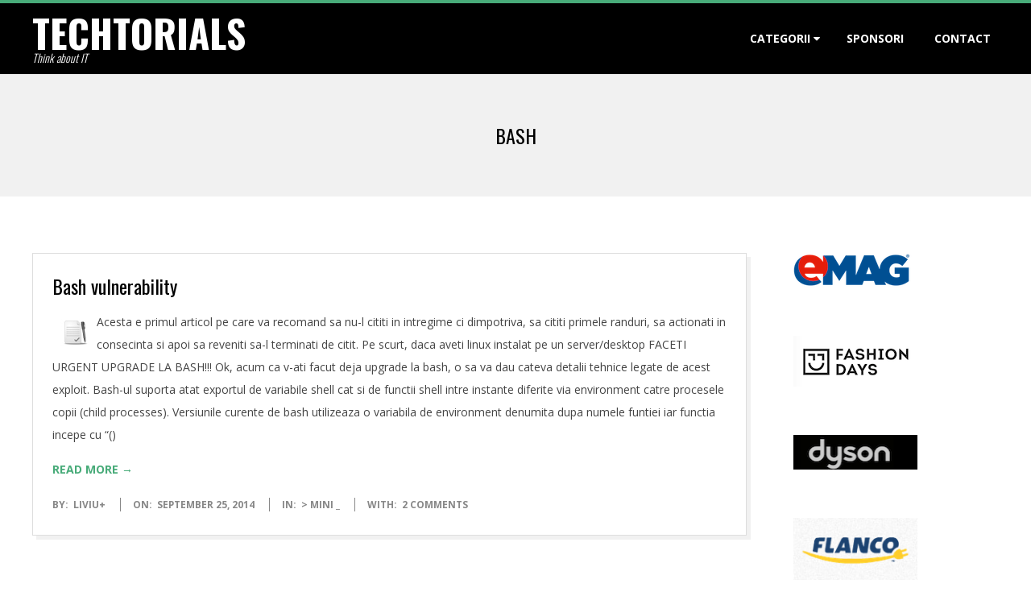

--- FILE ---
content_type: text/html; charset=UTF-8
request_url: https://www.techtorials.ro/tag/bash/
body_size: 11038
content:
<!DOCTYPE html>
<html lang="en-US" class="no-js">

<head>
<script async src="https://pagead2.googlesyndication.com/pagead/js/adsbygoogle.js?client=ca-pub-2998345362718115"
     crossorigin="anonymous"></script>
<meta charset="UTF-8" />
<meta http-equiv="X-UA-Compatible" content="IE=edge,chrome=1"> <!-- Enable IE Highest available mode (compatibility mode); users with GCF will have page rendered using Google Chrome Frame -->
<title>bash &#8211; techtorials</title>
<meta name='robots' content='max-image-preview:large' />
	<style>img:is([sizes="auto" i], [sizes^="auto," i]) { contain-intrinsic-size: 3000px 1500px }</style>
	<meta name="HandheldFriendly" content="True">
<meta name="MobileOptimized" content="767">
<meta name="viewport" content="width=device-width, initial-scale=1.0">
<meta name="template" content="Dispatch Premium 2.0.2" />
<meta name="generator" content="WordPress 6.7.4" />
<link rel='dns-prefetch' href='//fonts.googleapis.com' />
<link rel="alternate" type="application/rss+xml" title="techtorials &raquo; Feed" href="https://www.techtorials.ro/feed/" />
<link rel="alternate" type="application/rss+xml" title="techtorials &raquo; Comments Feed" href="https://www.techtorials.ro/comments/feed/" />
<link rel="alternate" type="application/rss+xml" title="techtorials &raquo; bash Tag Feed" href="https://www.techtorials.ro/tag/bash/feed/" />
<link rel="profile" href="http://gmpg.org/xfn/11" />
<script type="text/javascript">
/* <![CDATA[ */
window._wpemojiSettings = {"baseUrl":"https:\/\/s.w.org\/images\/core\/emoji\/15.0.3\/72x72\/","ext":".png","svgUrl":"https:\/\/s.w.org\/images\/core\/emoji\/15.0.3\/svg\/","svgExt":".svg","source":{"concatemoji":"https:\/\/www.techtorials.ro\/wp-includes\/js\/wp-emoji-release.min.js?ver=6.7.4"}};
/*! This file is auto-generated */
!function(i,n){var o,s,e;function c(e){try{var t={supportTests:e,timestamp:(new Date).valueOf()};sessionStorage.setItem(o,JSON.stringify(t))}catch(e){}}function p(e,t,n){e.clearRect(0,0,e.canvas.width,e.canvas.height),e.fillText(t,0,0);var t=new Uint32Array(e.getImageData(0,0,e.canvas.width,e.canvas.height).data),r=(e.clearRect(0,0,e.canvas.width,e.canvas.height),e.fillText(n,0,0),new Uint32Array(e.getImageData(0,0,e.canvas.width,e.canvas.height).data));return t.every(function(e,t){return e===r[t]})}function u(e,t,n){switch(t){case"flag":return n(e,"\ud83c\udff3\ufe0f\u200d\u26a7\ufe0f","\ud83c\udff3\ufe0f\u200b\u26a7\ufe0f")?!1:!n(e,"\ud83c\uddfa\ud83c\uddf3","\ud83c\uddfa\u200b\ud83c\uddf3")&&!n(e,"\ud83c\udff4\udb40\udc67\udb40\udc62\udb40\udc65\udb40\udc6e\udb40\udc67\udb40\udc7f","\ud83c\udff4\u200b\udb40\udc67\u200b\udb40\udc62\u200b\udb40\udc65\u200b\udb40\udc6e\u200b\udb40\udc67\u200b\udb40\udc7f");case"emoji":return!n(e,"\ud83d\udc26\u200d\u2b1b","\ud83d\udc26\u200b\u2b1b")}return!1}function f(e,t,n){var r="undefined"!=typeof WorkerGlobalScope&&self instanceof WorkerGlobalScope?new OffscreenCanvas(300,150):i.createElement("canvas"),a=r.getContext("2d",{willReadFrequently:!0}),o=(a.textBaseline="top",a.font="600 32px Arial",{});return e.forEach(function(e){o[e]=t(a,e,n)}),o}function t(e){var t=i.createElement("script");t.src=e,t.defer=!0,i.head.appendChild(t)}"undefined"!=typeof Promise&&(o="wpEmojiSettingsSupports",s=["flag","emoji"],n.supports={everything:!0,everythingExceptFlag:!0},e=new Promise(function(e){i.addEventListener("DOMContentLoaded",e,{once:!0})}),new Promise(function(t){var n=function(){try{var e=JSON.parse(sessionStorage.getItem(o));if("object"==typeof e&&"number"==typeof e.timestamp&&(new Date).valueOf()<e.timestamp+604800&&"object"==typeof e.supportTests)return e.supportTests}catch(e){}return null}();if(!n){if("undefined"!=typeof Worker&&"undefined"!=typeof OffscreenCanvas&&"undefined"!=typeof URL&&URL.createObjectURL&&"undefined"!=typeof Blob)try{var e="postMessage("+f.toString()+"("+[JSON.stringify(s),u.toString(),p.toString()].join(",")+"));",r=new Blob([e],{type:"text/javascript"}),a=new Worker(URL.createObjectURL(r),{name:"wpTestEmojiSupports"});return void(a.onmessage=function(e){c(n=e.data),a.terminate(),t(n)})}catch(e){}c(n=f(s,u,p))}t(n)}).then(function(e){for(var t in e)n.supports[t]=e[t],n.supports.everything=n.supports.everything&&n.supports[t],"flag"!==t&&(n.supports.everythingExceptFlag=n.supports.everythingExceptFlag&&n.supports[t]);n.supports.everythingExceptFlag=n.supports.everythingExceptFlag&&!n.supports.flag,n.DOMReady=!1,n.readyCallback=function(){n.DOMReady=!0}}).then(function(){return e}).then(function(){var e;n.supports.everything||(n.readyCallback(),(e=n.source||{}).concatemoji?t(e.concatemoji):e.wpemoji&&e.twemoji&&(t(e.twemoji),t(e.wpemoji)))}))}((window,document),window._wpemojiSettings);
/* ]]> */
</script>
<style id='wp-emoji-styles-inline-css' type='text/css'>

	img.wp-smiley, img.emoji {
		display: inline !important;
		border: none !important;
		box-shadow: none !important;
		height: 1em !important;
		width: 1em !important;
		margin: 0 0.07em !important;
		vertical-align: -0.1em !important;
		background: none !important;
		padding: 0 !important;
	}
</style>
<link rel='stylesheet' id='wp-block-library-css' href='https://www.techtorials.ro/wp-includes/css/dist/block-library/style.min.css?ver=6.7.4' type='text/css' media='all' />
<style id='classic-theme-styles-inline-css' type='text/css'>
/*! This file is auto-generated */
.wp-block-button__link{color:#fff;background-color:#32373c;border-radius:9999px;box-shadow:none;text-decoration:none;padding:calc(.667em + 2px) calc(1.333em + 2px);font-size:1.125em}.wp-block-file__button{background:#32373c;color:#fff;text-decoration:none}
</style>
<style id='global-styles-inline-css' type='text/css'>
:root{--wp--preset--aspect-ratio--square: 1;--wp--preset--aspect-ratio--4-3: 4/3;--wp--preset--aspect-ratio--3-4: 3/4;--wp--preset--aspect-ratio--3-2: 3/2;--wp--preset--aspect-ratio--2-3: 2/3;--wp--preset--aspect-ratio--16-9: 16/9;--wp--preset--aspect-ratio--9-16: 9/16;--wp--preset--color--black: #000000;--wp--preset--color--cyan-bluish-gray: #abb8c3;--wp--preset--color--white: #ffffff;--wp--preset--color--pale-pink: #f78da7;--wp--preset--color--vivid-red: #cf2e2e;--wp--preset--color--luminous-vivid-orange: #ff6900;--wp--preset--color--luminous-vivid-amber: #fcb900;--wp--preset--color--light-green-cyan: #7bdcb5;--wp--preset--color--vivid-green-cyan: #00d084;--wp--preset--color--pale-cyan-blue: #8ed1fc;--wp--preset--color--vivid-cyan-blue: #0693e3;--wp--preset--color--vivid-purple: #9b51e0;--wp--preset--gradient--vivid-cyan-blue-to-vivid-purple: linear-gradient(135deg,rgba(6,147,227,1) 0%,rgb(155,81,224) 100%);--wp--preset--gradient--light-green-cyan-to-vivid-green-cyan: linear-gradient(135deg,rgb(122,220,180) 0%,rgb(0,208,130) 100%);--wp--preset--gradient--luminous-vivid-amber-to-luminous-vivid-orange: linear-gradient(135deg,rgba(252,185,0,1) 0%,rgba(255,105,0,1) 100%);--wp--preset--gradient--luminous-vivid-orange-to-vivid-red: linear-gradient(135deg,rgba(255,105,0,1) 0%,rgb(207,46,46) 100%);--wp--preset--gradient--very-light-gray-to-cyan-bluish-gray: linear-gradient(135deg,rgb(238,238,238) 0%,rgb(169,184,195) 100%);--wp--preset--gradient--cool-to-warm-spectrum: linear-gradient(135deg,rgb(74,234,220) 0%,rgb(151,120,209) 20%,rgb(207,42,186) 40%,rgb(238,44,130) 60%,rgb(251,105,98) 80%,rgb(254,248,76) 100%);--wp--preset--gradient--blush-light-purple: linear-gradient(135deg,rgb(255,206,236) 0%,rgb(152,150,240) 100%);--wp--preset--gradient--blush-bordeaux: linear-gradient(135deg,rgb(254,205,165) 0%,rgb(254,45,45) 50%,rgb(107,0,62) 100%);--wp--preset--gradient--luminous-dusk: linear-gradient(135deg,rgb(255,203,112) 0%,rgb(199,81,192) 50%,rgb(65,88,208) 100%);--wp--preset--gradient--pale-ocean: linear-gradient(135deg,rgb(255,245,203) 0%,rgb(182,227,212) 50%,rgb(51,167,181) 100%);--wp--preset--gradient--electric-grass: linear-gradient(135deg,rgb(202,248,128) 0%,rgb(113,206,126) 100%);--wp--preset--gradient--midnight: linear-gradient(135deg,rgb(2,3,129) 0%,rgb(40,116,252) 100%);--wp--preset--font-size--small: 13px;--wp--preset--font-size--medium: 20px;--wp--preset--font-size--large: 36px;--wp--preset--font-size--x-large: 42px;--wp--preset--spacing--20: 0.44rem;--wp--preset--spacing--30: 0.67rem;--wp--preset--spacing--40: 1rem;--wp--preset--spacing--50: 1.5rem;--wp--preset--spacing--60: 2.25rem;--wp--preset--spacing--70: 3.38rem;--wp--preset--spacing--80: 5.06rem;--wp--preset--shadow--natural: 6px 6px 9px rgba(0, 0, 0, 0.2);--wp--preset--shadow--deep: 12px 12px 50px rgba(0, 0, 0, 0.4);--wp--preset--shadow--sharp: 6px 6px 0px rgba(0, 0, 0, 0.2);--wp--preset--shadow--outlined: 6px 6px 0px -3px rgba(255, 255, 255, 1), 6px 6px rgba(0, 0, 0, 1);--wp--preset--shadow--crisp: 6px 6px 0px rgba(0, 0, 0, 1);}:where(.is-layout-flex){gap: 0.5em;}:where(.is-layout-grid){gap: 0.5em;}body .is-layout-flex{display: flex;}.is-layout-flex{flex-wrap: wrap;align-items: center;}.is-layout-flex > :is(*, div){margin: 0;}body .is-layout-grid{display: grid;}.is-layout-grid > :is(*, div){margin: 0;}:where(.wp-block-columns.is-layout-flex){gap: 2em;}:where(.wp-block-columns.is-layout-grid){gap: 2em;}:where(.wp-block-post-template.is-layout-flex){gap: 1.25em;}:where(.wp-block-post-template.is-layout-grid){gap: 1.25em;}.has-black-color{color: var(--wp--preset--color--black) !important;}.has-cyan-bluish-gray-color{color: var(--wp--preset--color--cyan-bluish-gray) !important;}.has-white-color{color: var(--wp--preset--color--white) !important;}.has-pale-pink-color{color: var(--wp--preset--color--pale-pink) !important;}.has-vivid-red-color{color: var(--wp--preset--color--vivid-red) !important;}.has-luminous-vivid-orange-color{color: var(--wp--preset--color--luminous-vivid-orange) !important;}.has-luminous-vivid-amber-color{color: var(--wp--preset--color--luminous-vivid-amber) !important;}.has-light-green-cyan-color{color: var(--wp--preset--color--light-green-cyan) !important;}.has-vivid-green-cyan-color{color: var(--wp--preset--color--vivid-green-cyan) !important;}.has-pale-cyan-blue-color{color: var(--wp--preset--color--pale-cyan-blue) !important;}.has-vivid-cyan-blue-color{color: var(--wp--preset--color--vivid-cyan-blue) !important;}.has-vivid-purple-color{color: var(--wp--preset--color--vivid-purple) !important;}.has-black-background-color{background-color: var(--wp--preset--color--black) !important;}.has-cyan-bluish-gray-background-color{background-color: var(--wp--preset--color--cyan-bluish-gray) !important;}.has-white-background-color{background-color: var(--wp--preset--color--white) !important;}.has-pale-pink-background-color{background-color: var(--wp--preset--color--pale-pink) !important;}.has-vivid-red-background-color{background-color: var(--wp--preset--color--vivid-red) !important;}.has-luminous-vivid-orange-background-color{background-color: var(--wp--preset--color--luminous-vivid-orange) !important;}.has-luminous-vivid-amber-background-color{background-color: var(--wp--preset--color--luminous-vivid-amber) !important;}.has-light-green-cyan-background-color{background-color: var(--wp--preset--color--light-green-cyan) !important;}.has-vivid-green-cyan-background-color{background-color: var(--wp--preset--color--vivid-green-cyan) !important;}.has-pale-cyan-blue-background-color{background-color: var(--wp--preset--color--pale-cyan-blue) !important;}.has-vivid-cyan-blue-background-color{background-color: var(--wp--preset--color--vivid-cyan-blue) !important;}.has-vivid-purple-background-color{background-color: var(--wp--preset--color--vivid-purple) !important;}.has-black-border-color{border-color: var(--wp--preset--color--black) !important;}.has-cyan-bluish-gray-border-color{border-color: var(--wp--preset--color--cyan-bluish-gray) !important;}.has-white-border-color{border-color: var(--wp--preset--color--white) !important;}.has-pale-pink-border-color{border-color: var(--wp--preset--color--pale-pink) !important;}.has-vivid-red-border-color{border-color: var(--wp--preset--color--vivid-red) !important;}.has-luminous-vivid-orange-border-color{border-color: var(--wp--preset--color--luminous-vivid-orange) !important;}.has-luminous-vivid-amber-border-color{border-color: var(--wp--preset--color--luminous-vivid-amber) !important;}.has-light-green-cyan-border-color{border-color: var(--wp--preset--color--light-green-cyan) !important;}.has-vivid-green-cyan-border-color{border-color: var(--wp--preset--color--vivid-green-cyan) !important;}.has-pale-cyan-blue-border-color{border-color: var(--wp--preset--color--pale-cyan-blue) !important;}.has-vivid-cyan-blue-border-color{border-color: var(--wp--preset--color--vivid-cyan-blue) !important;}.has-vivid-purple-border-color{border-color: var(--wp--preset--color--vivid-purple) !important;}.has-vivid-cyan-blue-to-vivid-purple-gradient-background{background: var(--wp--preset--gradient--vivid-cyan-blue-to-vivid-purple) !important;}.has-light-green-cyan-to-vivid-green-cyan-gradient-background{background: var(--wp--preset--gradient--light-green-cyan-to-vivid-green-cyan) !important;}.has-luminous-vivid-amber-to-luminous-vivid-orange-gradient-background{background: var(--wp--preset--gradient--luminous-vivid-amber-to-luminous-vivid-orange) !important;}.has-luminous-vivid-orange-to-vivid-red-gradient-background{background: var(--wp--preset--gradient--luminous-vivid-orange-to-vivid-red) !important;}.has-very-light-gray-to-cyan-bluish-gray-gradient-background{background: var(--wp--preset--gradient--very-light-gray-to-cyan-bluish-gray) !important;}.has-cool-to-warm-spectrum-gradient-background{background: var(--wp--preset--gradient--cool-to-warm-spectrum) !important;}.has-blush-light-purple-gradient-background{background: var(--wp--preset--gradient--blush-light-purple) !important;}.has-blush-bordeaux-gradient-background{background: var(--wp--preset--gradient--blush-bordeaux) !important;}.has-luminous-dusk-gradient-background{background: var(--wp--preset--gradient--luminous-dusk) !important;}.has-pale-ocean-gradient-background{background: var(--wp--preset--gradient--pale-ocean) !important;}.has-electric-grass-gradient-background{background: var(--wp--preset--gradient--electric-grass) !important;}.has-midnight-gradient-background{background: var(--wp--preset--gradient--midnight) !important;}.has-small-font-size{font-size: var(--wp--preset--font-size--small) !important;}.has-medium-font-size{font-size: var(--wp--preset--font-size--medium) !important;}.has-large-font-size{font-size: var(--wp--preset--font-size--large) !important;}.has-x-large-font-size{font-size: var(--wp--preset--font-size--x-large) !important;}
:where(.wp-block-post-template.is-layout-flex){gap: 1.25em;}:where(.wp-block-post-template.is-layout-grid){gap: 1.25em;}
:where(.wp-block-columns.is-layout-flex){gap: 2em;}:where(.wp-block-columns.is-layout-grid){gap: 2em;}
:root :where(.wp-block-pullquote){font-size: 1.5em;line-height: 1.6;}
</style>
<link rel='stylesheet' id='gkl_postavatar_css-css' href='https://www.techtorials.ro/wp-content/plugins/post-avatar/head/gkl-postavatar.css' type='text/css' media='all' />
<link rel='stylesheet' id='wp-polls-css' href='https://www.techtorials.ro/wp-content/plugins/wp-polls/polls-css.css?ver=2.77.2' type='text/css' media='all' />
<style id='wp-polls-inline-css' type='text/css'>
.wp-polls .pollbar {
	margin: 1px;
	font-size: 6px;
	line-height: 8px;
	height: 8px;
	background-image: url('https://www.techtorials.ro/wp-content/plugins/wp-polls/images/default/pollbg.gif');
	border: 1px solid #c8c8c8;
}

</style>
<link rel='stylesheet' id='YoutubeShortcodeMargenn-css' href='https://www.techtorials.ro/wp-content/plugins/youtube-shortcode/youtube-shortcode.css?ver=6.7.4' type='text/css' media='all' />
<link rel='stylesheet' id='hoot-google-fonts-css' href='//fonts.googleapis.com/css?family=Oswald%3A300%2C300italic%2C400%2C400italic%2C700%2C700italic%7COpen+Sans%3A300%2C300italic%2C400%2C400italic%2C700%2C700italic&#038;subset=latin' type='text/css' media='all' />
<link rel='stylesheet' id='lightSlider-css' href='https://www.techtorials.ro/wp-content/themes/dispatch-premium/css/lightSlider.css?ver=1.1.0' type='text/css' media='all' />
<link rel='stylesheet' id='gallery-css' href='https://www.techtorials.ro/wp-content/themes/dispatch-premium/hoot/css/gallery.css?ver=6.7.4' type='text/css' media='all' />
<link rel='stylesheet' id='font-awesome-css' href='https://www.techtorials.ro/wp-content/themes/dispatch-premium/hoot/css/font-awesome.css?ver=4.5.0' type='text/css' media='all' />
<link rel='stylesheet' id='lightGallery-css' href='https://www.techtorials.ro/wp-content/themes/dispatch-premium/premium/css/lightGallery.css?ver=1.1.4' type='text/css' media='all' />
<link rel='stylesheet' id='style-css' href='https://www.techtorials.ro/wp-content/themes/dispatch-premium/style.css?ver=2.0.2' type='text/css' media='all' />
<style id='style-inline-css' type='text/css'>


.grid {
	max-width: 1260px;
} 
a {
	color: #48ab79;
} 
.invert-typo {
	background: #48ab79;
	color: #ffffff;
} 
.invert-typo a, .invert-typo a:hover, .invert-typo h1, .invert-typo h2, .invert-typo h3, .invert-typo h4, .invert-typo h5, .invert-typo h6, .invert-typo .title {
	color: #ffffff;
} 
input[type="submit"], #submit, .button {
	background: #48ab79;
	color: #ffffff;
} 
input[type="submit"]:hover, #submit:hover, .button:hover {
	background: #6dbc94;
	color: #ffffff;
} 
body {
	background-color: #ffffff;
	color: #444444;
	font-size: 14px;
	font-family: "Open Sans", sans-serif;
} 
#page-wrapper {
	border-color: #48ab79;
} 
#topbar-right-inner, #topbar-right-inner input {
	background-color: #ffffff;
} 
.lSSlideOuter .lSPager.lSpg > li:hover a, .lSSlideOuter .lSPager.lSpg > li.active a {
	background-color: #48ab79;
} 
h1, h2, h3, h4, h5, h6, .title {
	color: #000000;
	font-size: 24px;
	font-family: "Oswald", sans-serif;
} 
h1 {
	color: #000000;
	font-size: 30px;
} 
h2 {
	color: #000000;
	font-size: 26px;
} 
h4 {
	color: #000000;
	font-size: 22px;
} 
h5 {
	color: #000000;
	font-size: 20px;
} 
h6 {
	color: #000000;
	font-size: 18px;
} 
.title {
	font-size: 24px;
} 
.titlefont {
	font-family: "Oswald", sans-serif;
} 
.bodyfont-title {
	font-family: "Open Sans", sans-serif;
	font-size: 14px;
} 
blockquote {
	border-color: #dddddd;
	color: #888888;
	font-size: 18px;
} 
a:hover {
	color: #48ab79;
} 
.contrast-typo {
	background: #000000;
	color: #ffffff;
} 
.contrast-typo a, .contrast-typo a:hover, .contrast-typo h1, .contrast-typo h2, .contrast-typo h3, .contrast-typo h4, .contrast-typo h5, .contrast-typo h6, .contrast-typo .title {
	color: #ffffff;
} 
.table-striped tbody tr:nth-child(odd) td, .table-striped tbody tr:nth-child(odd) th {
	background: #f1f1f1;
} 
.gallery {
	border-color: #dddddd;
	background: #f1f1f1;
} 
.gallery .gallery-caption {
	color: #444444;
} 
.wp-caption {
	background: #f1f1f1;
} 
.wp-caption-text {
	border-color: #dddddd;
	color: #444444;
} 
#topbar {
	background: #f20707;
} 
#topbar-left {
	color: #888888;
} 
#topbar .widget-title {
	font-size: 14px;
} 
#header {
	background: #000000;
} 
#site-title {
	color: #ffffff;
	font-size: 48px;
	font-family: "Oswald", sans-serif;
	text-transform: uppercase;
	font-weight: bold;
	font-style: normal;
} 
#site-description {
	opacity: 1;
	color: #ffffff;
	font-size: 14px;
	font-family: "Oswald", sans-serif;
	font-weight: lighter;
	font-style: italic;
	text-transform: none;
} 
.site-logo-with-icon #site-title, .site-logo-with-icon #site-description {
	padding-left: 48px;
} 
#menu-primary-items > li a {
	color: #ffffff;
	font-size: 14px;
	font-family: "Open Sans", sans-serif;
	text-transform: uppercase;
	font-weight: bold;
	font-style: normal;
} 
#menu-primary-items .hoot-megamenu-icon {
	color: #ffffff;
} 
#menu-primary-items > li ul a, #menu-primary-items ul li:hover > a {
	color: #ffffff;
	font-size: 12px;
	text-transform: uppercase;
	font-weight: bold;
	font-style: normal;
} 
.sf-menu ul {
	background-color: #000000;
} 
.sf-menu ul li:hover {
	background: #222222;
} 
.menu-toggle {
	background: #222222;
	color: #ffffff;
	font-size: 12px;
	text-transform: uppercase;
	font-weight: bold;
	font-style: normal;
} 
#loop-meta {
	background-color: #f1f1f1;
} 
.loop-title {
	font-size: 24px;
} 
.entry-byline-block {
	border-color: #888888;
} 
.entry-byline a, .entry-byline a:hover {
	color: #444444;
} 
.entry-content {
	border-color: #dddddd;
} 
#comments-template {
	border-color: #dddddd;
} 
#comments-number {
	font-size: 14px;
} 
.comment li.comment {
	border-color: #dddddd;
} 
.comment-by-author {
	color: #888888;
} 
.comment-meta-block, .comment-edit-link {
	color: #888888;
	border-color: #888888;
} 
.comment.bypostauthor > article {
	background: #f1f1f1;
} 
.comment.bypostauthor + #respond {
	background: #f1f1f1;
} 
.comment-ping {
	border-color: #dddddd;
} 
#reply-title {
	font-size: 14px;
} 
#respond label {
	color: #888888;
} 
.entry-grid {
	border-color: #dddddd;
} 
.entry-grid-content .entry-title {
	font-size: 24px;
} 
.entry-grid .entry-byline {
	color: #888888;
} 
.entry-grid .entry-byline-block a, .entry-grid .entry-byline-block a:hover {
	color: #888888;
} 
.archive-mosaic .entry-title {
	font-size: 18px;
} 
.archive-mosaic .mosaic-sub {
	background: #f1f1f1;
	border-color: #dddddd;
} 
.style-accent, .shortcode-button.style-accent, .style-accentlight {
	background: #48ab79;
	color: #ffffff;
} 
.shortcode-button.style-accent:hover {
	background: #6dbc94;
	color: #ffffff;
} 
.style-highlight, .style-highlightlight {
	background: #f1f1f1;
} 
.shortcode-toggle-head {
	background: #f1f1f1;
	border-color: #dddddd;
} 
.shortcode-toggle-head:hover, .shortcode-toggle-active {
	background: #dddddd;
} 
.shortcode-toggle-box {
	border-color: #dddddd;
} 
#page-wrapper ul.shortcode-tabset-nav li {
	background: #f1f1f1;
	border-color: #dddddd;
} 
#page-wrapper ul.shortcode-tabset-nav li.current {
	border-bottom-color: #ffffff;
} 
.shortcode-tabset-box {
	border-color: #dddddd;
} 
.hootslider-carousel-slide h1, .hootslider-carousel-slide h2, .hootslider-carousel-slide h3, .hootslider-carousel-slide h4, .hootslider-carousel-slide h5, .hootslider-carousel-slide h6, .hootslider-carousel-slide .title {
	font-size: 14px;
} 
.widgetized-template-area.area-highlight {
	background: #f1f1f1;
} 
#sidebar-primary {
	color: #444444;
	font-size: 14px;
	font-style: normal;
	text-transform: none;
	font-weight: normal;
} 
#sidebar-primary .widget-title {
	color: #000000;
	font-size: 14px;
	font-family: "Open Sans", sans-serif;
	text-transform: uppercase;
	font-weight: bold;
	font-style: normal;
} 
.widget-title {
	font-size: 18px;
} 
.topborder-line {
	border-color: #dddddd;
} 
.bottomborder-line {
	border-color: #dddddd;
} 
.topborder-shadow:before, .bottomborder-shadow:after {
	background-color: #000000;
} 
.cta-widget-button {
	font-size: 18px;
} 
.content-block-content h4 {
	font-size: 18px;
} 
.content-blocks-style3 .content-block {
	border-color: #dddddd;
} 
.social-icons-icon {
	color: #666666;
	border-color: #dddddd;
} 
#sub-footer {
	background-color: #f1f1f1;
	border-color: #dddddd;
} 
.footer {
	background-color: #000000;
	color: #ffffff;
	font-size: 14px;
	font-style: normal;
	text-transform: none;
	font-weight: normal;
} 
.footer h1, .footer h2, .footer h3, .footer h4, .footer h5, .footer h6, .footer .title {
	color: #ffffff;
} 
.footer a, .footer a:hover {
	color: #ffffff;
} 
.footer .widget-title {
	color: #ffffff;
	font-size: 14px;
	font-family: "Open Sans", sans-serif;
	text-transform: uppercase;
	font-weight: bold;
	font-style: normal;
} 
#post-footer {
	background-color: #000000;
	color: #999999;
} 
#post-footer a {
	color: #777777;
} 
@media only screen and (max-width: 799px){
#menu-primary-items {
	background: #222222;
} 
#menu-primary-items ul {
	background: #222222;
} 
#menu-primary-items > li a {
	color: #ffffff;
	font-size: 12px;
	text-transform: uppercase;
	font-weight: bold;
} 
#menu-primary-items .hoot-megamenu-icon {
	color: #ffffff;
} 
.sf-menu a:hover {
	background: #000000;
} 
}
</style>
<script type="text/javascript" src="https://www.techtorials.ro/wp-includes/js/jquery/jquery.min.js?ver=3.7.1" id="jquery-core-js"></script>
<script type="text/javascript" src="https://www.techtorials.ro/wp-includes/js/jquery/jquery-migrate.min.js?ver=3.4.1" id="jquery-migrate-js"></script>
<script type="text/javascript" src="https://www.techtorials.ro/wp-content/themes/dispatch-premium/premium/hoot/js/scroller.js?ver=1" id="hoot-scroller-js"></script>
<script type="text/javascript" src="https://www.techtorials.ro/wp-content/themes/dispatch-premium/js/modernizr.custom.js?ver=2.8.3" id="modernizr-js"></script>
<link rel="https://api.w.org/" href="https://www.techtorials.ro/wp-json/" /><link rel="alternate" title="JSON" type="application/json" href="https://www.techtorials.ro/wp-json/wp/v2/tags/41" /><link rel="EditURI" type="application/rsd+xml" title="RSD" href="https://www.techtorials.ro/xmlrpc.php?rsd" />
<style type="text/css">.recentcomments a{display:inline !important;padding:0 !important;margin:0 !important;}</style></head>
<script>
  (function(i,s,o,g,r,a,m){i['GoogleAnalyticsObject']=r;i[r]=i[r]||function(){
    (i[r].q=i[r].q||[]).push(arguments)},i[r].l=1*new Date();a=s.createElement(o),
      m=s.getElementsByTagName(o)[0];a.async=1;a.src=g;m.parentNode.insertBefore(a,m)
        })(window,document,'script','//www.google-analytics.com/analytics.js','ga');
        
          ga('create', 'UA-22028123-1', 'auto');
            ga('send', 'pageview');
            
            </script>
            
<body class="wordpress ltr en en-us parent-theme y2026 m01 d21 h11 wednesday logged-out plural archive taxonomy taxonomy-post_tag taxonomy-post_tag-bash" dir="ltr">

	<div id="page-wrapper" class="site-stretch page-wrapper">

		<div class="skip-link">
			<a href="#content" class="screen-reader-text">Skip to content</a>
		</div><!-- .skip-link -->

		<!--[if lte IE 8]><p class="chromeframe">You are using an outdated browser (IE 8 or before). For a better user experience, we recommend <a href="http://browsehappy.com/">upgrading your browser today</a> or <a href="http://www.google.com/chromeframe/?redirect=true">installing Google Chrome Frame</a></p><![endif]-->
		
		<header id="header" class="site-header hoot-sticky-header  contrast-typo" role="banner" itemscope="itemscope" itemtype="http://schema.org/WPHeader">
			<div class="grid">
				<div class="table grid-span-12">

					<div id="branding" class="table-cell-mid">
						<div id="site-logo">
							<div id="site-logo-text"><h1 id="site-title" itemprop="headline"><a href="https://www.techtorials.ro" rel="home">techtorials</a></h1><h2 id="site-description" itemprop="description">Think about IT</h2></div><!--logotext-->						</div>
					</div><!-- #branding -->

					<div id="header-aside" class="table-cell-mid">
						
	<h3 class="screen-reader-text">Primary Navigation Menu</h3>
	<nav id="menu-primary" class="menu" role="navigation" aria-label="Primary Navigation Menu" itemscope="itemscope" itemtype="http://schema.org/SiteNavigationElement">
		<div class="menu-toggle">Menu <i class="fa fa-bars"></i></div>

		<ul id="menu-primary-items" class="menu-items sf-menu"><li id="menu-item-3868" class="menu-item menu-item-type-custom menu-item-object-custom menu-item-home menu-item-has-children menu-item-3868"><a href="http://www.techtorials.ro">Categorii</a>
<ul class="sub-menu">
	<li id="menu-item-3856" class="menu-item menu-item-type-taxonomy menu-item-object-category menu-item-3856"><a href="https://www.techtorials.ro/category/10tutoriale/">> tutoriale _</a></li>
	<li id="menu-item-3857" class="menu-item menu-item-type-taxonomy menu-item-object-category menu-item-3857"><a href="https://www.techtorials.ro/category/20tehnologii/">> tehnologii _</a></li>
	<li id="menu-item-3855" class="menu-item menu-item-type-taxonomy menu-item-object-category menu-item-3855"><a href="https://www.techtorials.ro/category/30mini/">> mini _</a></li>
	<li id="menu-item-3875" class="menu-item menu-item-type-taxonomy menu-item-object-category menu-item-3875"><a href="https://www.techtorials.ro/category/schite/">> schite _</a></li>
	<li id="menu-item-3860" class="menu-item menu-item-type-taxonomy menu-item-object-category menu-item-3860"><a href="https://www.techtorials.ro/category/interviuri/">> dialoguri _</a></li>
	<li id="menu-item-3866" class="menu-item menu-item-type-taxonomy menu-item-object-category menu-item-3866"><a href="https://www.techtorials.ro/category/quiz/">> quiz _</a></li>
	<li id="menu-item-3874" class="menu-item menu-item-type-taxonomy menu-item-object-category menu-item-3874"><a href="https://www.techtorials.ro/category/altele/">> altele _</a></li>
</ul>
</li>
<li id="menu-item-3869" class="menu-item menu-item-type-post_type menu-item-object-page menu-item-3869"><a href="https://www.techtorials.ro/sponsori/">Sponsori</a></li>
<li id="menu-item-3870" class="menu-item menu-item-type-post_type menu-item-object-page menu-item-3870"><a href="https://www.techtorials.ro/contact/">Contact</a></li>
</ul>
	</nav><!-- #menu-primary -->

					</div>

				</div>
			</div>
		</header><!-- #header -->

		<div id="main" class="main">
			

	<div id="loop-meta">
		<div class="grid">

			<div class="loop-meta  grid-span-12" itemscope="itemscope" itemtype="http://schema.org/WebPageElement">

				<h1 class="loop-title" itemprop="headline">bash</h1>

				
			</div><!-- .loop-meta -->

		</div>
	</div>

	
<div class="grid">

	<main id="content" class="content  grid-span-9 layout-narrow-right " role="main">

		
			<div id="content-wrap">

				
<article id="post-3632" class="entry post publish author-liviu post-3632 format-standard category-30mini post_tag-bash post_tag-hacking post_tag-linux post_tag-security  archive-small" itemscope="itemscope" itemtype="http://schema.org/BlogPosting" itemprop="blogPost">

	<div class="entry-grid grid">

		<div class="entry-grid-content grid-span-12">

			
			<header class="entry-header">
				<h2 class="entry-title" itemprop="headline"><a href="https://www.techtorials.ro/2014/09/25/bash-vulnerability/" rel="bookmark" itemprop="url">Bash vulnerability</a></h2>			</header><!-- .entry-header -->

			<div class="entry-summary" itemprop="description">
				<div><img class="postavatar" src="https://www.techtorials.ro/wp-content/plugins/post-avatar/images/mini.png"  alt="Bash vulnerability" /></div>
<p>Acesta e primul articol pe care va recomand sa nu-l cititi in intregime ci dimpotriva, sa cititi primele randuri, sa actionati in consecinta si apoi sa reveniti sa-l terminati de citit. Pe scurt, daca aveti linux instalat pe un server/desktop FACETI URGENT UPGRADE LA BASH!!! Ok, acum ca v-ati facut deja upgrade la bash, o sa va dau cateva detalii tehnice legate de acest exploit. Bash-ul suporta atat exportul de variabile shell cat si de functii shell intre instante diferite via environment catre procesele copii (child processes). Versiunile curente de bash utilizeaza o variabila de environment denumita dupa numele funtiei iar functia incepe cu &#8220;()<a class="more-link" href="https://www.techtorials.ro/2014/09/25/bash-vulnerability/">Read More &rarr;</a></p>
			</div><!-- .entry-summary -->

			
			<div class="screen-reader-text" itemprop="datePublished" itemtype="https://schema.org/Date">2014-09-25</div>
			
	<div class="entry-byline">

		 <div class="entry-byline-block entry-byline-author"> <span class="entry-byline-label">By:</span> <span class="entry-author" itemprop="author" itemscope="itemscope" itemtype="http://schema.org/Person"><a href="https://www.techtorials.ro/author/liviu/" title="Posts by Liviu" rel="author" class="url fn n" itemprop="url"><span itemprop="name">Liviu</span></a><a href="" rel="author" title="Google Plus Profile for +" plugin="Google Plus Authorship">+</a></span> </div> <div class="entry-byline-block entry-byline-date"> <span class="entry-byline-label">On:</span> <time class="entry-published updated" datetime="2014-09-25T10:50:11+03:00" title="Thursday, September 25, 2014, 10:50 am">September 25, 2014</time> </div> <div class="entry-byline-block entry-byline-cats"> <span class="entry-byline-label">In:</span> <a href="https://www.techtorials.ro/category/30mini/" rel="category tag">&gt; mini _</a> </div> <div class="entry-byline-block entry-byline-comments"> <span class="entry-byline-label">With:</span> <a href="https://www.techtorials.ro/2014/09/25/bash-vulnerability/#comments" class="comments-link" itemprop="discussionURL">2 Comments</a> </div>
	</div><!-- .entry-byline -->

	
		</div><!-- .entry-grid-content -->

	</div><!-- .entry-grid -->

</article><!-- .entry -->
			</div><!-- #content-wrap -->

			
	</main><!-- #content -->

	
	<aside id="sidebar-primary" class="sidebar  grid-span-3 layout-narrow-right " role="complementary" aria-label=" Sidebar" itemscope="itemscope" itemtype="http://schema.org/WPSideBar">

		<section id="block-5" class="widget widget_block"><a href="https://profitshare.ro/l/3047999" target="_blank" rel="noopener"><img loading="lazy" decoding="async" class="alignnone" src="http://www.techtorials.ro/wp-content/uploads/emag-3.png" alt="" width="154" height="43" /></a></section><section id="block-13" class="widget widget_block"><a href="https://l.profitshare.ro/l/8848546" target="_blank" rel="noopener"><img loading="lazy" decoding="async" class="alignnone" src="http://www.techtorials.ro/wp-content/uploads/fashion-days.png" alt="" width="154" height="43" /></a></section><section id="block-12" class="widget widget_block"><a href="https://l.profitshare.ro/l/9482672" target="_blank" rel="noopener"><img loading="lazy" decoding="async" class="alignnone" src="http://www.techtorials.ro/wp-content/uploads/dyson.png" alt="" width="154" height="43" /></a></section><section id="block-6" class="widget widget_block"><a href="https://l.profitshare.ro/l/9482674" target="_blank" rel="noopener"><img loading="lazy" decoding="async" class="alignnone" src="http://www.techtorials.ro/wp-content/uploads/flanco.png" alt="" width="154" height="43" /></a></section><section id="block-7" class="widget widget_block"><a href="https://l.profitshare.ro/l/9482678" target="_blank" rel="noopener"><img loading="lazy" decoding="async" class="alignnone" src="http://www.techtorials.ro/wp-content/uploads/pint-ro.png" alt="" width="154" height="43" /></a></section><section id="block-8" class="widget widget_block"><a href="https://l.profitshare.ro/l/9482680" target="_blank" rel="noopener"><img loading="lazy" decoding="async" class="alignnone" src="http://www.techtorials.ro/wp-content/uploads/pc-garage.png" alt="" width="154" height="43" /></a></section><section id="block-9" class="widget widget_block"><a href="https://l.profitshare.ro/l/9482688" target="_blank" rel="noopener"><img loading="lazy" decoding="async" class="alignnone" src="http://www.techtorials.ro/wp-content/uploads/reversed.png" alt="" width="154" height="43" /></a></section><section id="block-10" class="widget widget_block"><a href="https://l.profitshare.ro/l/9482694" target="_blank" rel="noopener"><img loading="lazy" decoding="async" class="alignnone" src="http://www.techtorials.ro/wp-content/uploads/vonmag.png" alt="" width="154" height="43" /></a></section><section id="block-11" class="widget widget_block"><a href="https://l.profitshare.ro/l/9482699" target="_blank" rel="noopener"><img loading="lazy" decoding="async" class="alignnone" src="http://www.techtorials.ro/wp-content/uploads/for-it.png" alt="" width="154" height="43" /></a></section><section id="recent-comments-4" class="widget widget_recent_comments"><h3 class="widget-title">Comentarii</h3><ul id="recentcomments"><li class="recentcomments"><span class="comment-author-link"><a href="https://instapress.ro/" class="url fn n" rel="ugc external nofollow" itemprop="url"><span itemprop="name">instapress.ro</span></a></span> on <a href="https://www.techtorials.ro/2015/09/04/blocheaza-ti-reclamele-direct-de-pe-router/comment-page-1/#comment-94426">Blocheaza-ti reclamele direct de pe router!</a></li><li class="recentcomments"><span class="comment-author-link"><a href="https://instapress.ro/" class="url fn n" rel="ugc external nofollow" itemprop="url"><span itemprop="name">InstaPress</span></a></span> on <a href="https://www.techtorials.ro/2017/10/28/vps-server-in-the-cloud/comment-page-1/#comment-94415">VPS &#8211; server in the cloud</a></li><li class="recentcomments"><span class="comment-author-link"><a href="https://amplica.md/%20%20%20%20%20%20%20%20%20https://innovahosting.net/" class="url fn n" rel="ugc external nofollow" itemprop="url"><span itemprop="name">Cleopatra</span></a></span> on <a href="https://www.techtorials.ro/2017/10/28/vps-server-in-the-cloud/comment-page-1/#comment-92272">VPS &#8211; server in the cloud</a></li><li class="recentcomments"><span class="comment-author-link"><a href="https://www.dedicatedhosting4u.com/" class="url fn n" rel="ugc external nofollow" itemprop="url"><span itemprop="name">VIJAY SHINGH</span></a></span> on <a href="https://www.techtorials.ro/2019/08/26/wi-fi-6-802-11ax-download-1gbps/comment-page-1/#comment-92147">WI-FI 6 (802.11ax) : Download > 1Gbps</a></li><li class="recentcomments"><span class="comment-author-link"><a href="https://www.duiadns.net" class="url fn n" rel="ugc external nofollow" itemprop="url"><span itemprop="name">Liviu</span></a></span> on <a href="https://www.techtorials.ro/2019/08/26/wi-fi-6-802-11ax-download-1gbps/comment-page-1/#comment-92112">WI-FI 6 (802.11ax) : Download > 1Gbps</a></li><li class="recentcomments"><span class="comment-author-link"><a href="https://www.ptm.ro/" class="url fn n" rel="ugc external nofollow" itemprop="url"><span itemprop="name">Șerban</span></a></span> on <a href="https://www.techtorials.ro/2019/08/26/wi-fi-6-802-11ax-download-1gbps/comment-page-1/#comment-92111">WI-FI 6 (802.11ax) : Download > 1Gbps</a></li><li class="recentcomments"><span class="comment-author-link">pamaio</span> on <a href="https://www.techtorials.ro/2010/04/09/rootkits-prezentare-mod-de-functionare-detectie/comment-page-1/#comment-88484">Rootkits &#8211; prezentare, mod de functionare, detectie</a></li><li class="recentcomments"><span class="comment-author-link">madalin</span> on <a href="https://www.techtorials.ro/2015/09/04/blocheaza-ti-reclamele-direct-de-pe-router/comment-page-1/#comment-87050">Blocheaza-ti reclamele direct de pe router!</a></li><li class="recentcomments"><span class="comment-author-link"><a href="https://www.duiadns.net" class="url fn n" rel="ugc external nofollow" itemprop="url"><span itemprop="name">Liviu</span></a></span> on <a href="https://www.techtorials.ro/2015/09/04/blocheaza-ti-reclamele-direct-de-pe-router/comment-page-1/#comment-85503">Blocheaza-ti reclamele direct de pe router!</a></li><li class="recentcomments"><span class="comment-author-link"><a href="http://www.arnlan.eu" class="url fn n" rel="ugc external nofollow" itemprop="url"><span itemprop="name">Dan</span></a></span> on <a href="https://www.techtorials.ro/2013/07/08/parola-default-pe-routere/comment-page-1/#comment-84996">Parola default pe routere</a></li></ul></section><section id="tag_cloud-2" class="widget widget_tag_cloud"><h3 class="widget-title">Tags</h3><div class="tagcloud"><a href="https://www.techtorials.ro/tag/apple/" class="tag-cloud-link tag-link-30 tag-link-position-1" style="font-size: 8pt;" aria-label="apple (1 item)">apple</a>
<a href="https://www.techtorials.ro/tag/bash/" class="tag-cloud-link tag-link-41 tag-link-position-2" style="font-size: 8pt;" aria-label="bash (1 item)">bash</a>
<a href="https://www.techtorials.ro/tag/bgp/" class="tag-cloud-link tag-link-9 tag-link-position-3" style="font-size: 9.575pt;" aria-label="bgp (2 items)">bgp</a>
<a href="https://www.techtorials.ro/tag/cisco/" class="tag-cloud-link tag-link-22 tag-link-position-4" style="font-size: 18.4125pt;" aria-label="cisco (30 items)">cisco</a>
<a href="https://www.techtorials.ro/tag/dhcp/" class="tag-cloud-link tag-link-52 tag-link-position-5" style="font-size: 8pt;" aria-label="dhcp (1 item)">dhcp</a>
<a href="https://www.techtorials.ro/tag/dns/" class="tag-cloud-link tag-link-29 tag-link-position-6" style="font-size: 14.825pt;" aria-label="dns (11 items)">dns</a>
<a href="https://www.techtorials.ro/tag/eigrp/" class="tag-cloud-link tag-link-53 tag-link-position-7" style="font-size: 8pt;" aria-label="eigrp (1 item)">eigrp</a>
<a href="https://www.techtorials.ro/tag/fedora/" class="tag-cloud-link tag-link-34 tag-link-position-8" style="font-size: 8pt;" aria-label="fedora (1 item)">fedora</a>
<a href="https://www.techtorials.ro/tag/glbp/" class="tag-cloud-link tag-link-57 tag-link-position-9" style="font-size: 8pt;" aria-label="glbp (1 item)">glbp</a>
<a href="https://www.techtorials.ro/tag/hacking/" class="tag-cloud-link tag-link-35 tag-link-position-10" style="font-size: 9.575pt;" aria-label="hacking (2 items)">hacking</a>
<a href="https://www.techtorials.ro/tag/hardware/" class="tag-cloud-link tag-link-20 tag-link-position-11" style="font-size: 14.125pt;" aria-label="hardware (9 items)">hardware</a>
<a href="https://www.techtorials.ro/tag/hsrp/" class="tag-cloud-link tag-link-55 tag-link-position-12" style="font-size: 8pt;" aria-label="hsrp (1 item)">hsrp</a>
<a href="https://www.techtorials.ro/tag/ipv6/" class="tag-cloud-link tag-link-28 tag-link-position-13" style="font-size: 20.3375pt;" aria-label="ipv6 (50 items)">ipv6</a>
<a href="https://www.techtorials.ro/tag/isis/" class="tag-cloud-link tag-link-44 tag-link-position-14" style="font-size: 8pt;" aria-label="isis (1 item)">isis</a>
<a href="https://www.techtorials.ro/tag/isp/" class="tag-cloud-link tag-link-39 tag-link-position-15" style="font-size: 12.2pt;" aria-label="isp (5 items)">isp</a>
<a href="https://www.techtorials.ro/tag/l2tp/" class="tag-cloud-link tag-link-58 tag-link-position-16" style="font-size: 8pt;" aria-label="l2tp (1 item)">l2tp</a>
<a href="https://www.techtorials.ro/tag/lacp/" class="tag-cloud-link tag-link-51 tag-link-position-17" style="font-size: 8pt;" aria-label="lacp (1 item)">lacp</a>
<a href="https://www.techtorials.ro/tag/ldp/" class="tag-cloud-link tag-link-45 tag-link-position-18" style="font-size: 8pt;" aria-label="ldp (1 item)">ldp</a>
<a href="https://www.techtorials.ro/tag/linux/" class="tag-cloud-link tag-link-10 tag-link-position-19" style="font-size: 17.625pt;" aria-label="linux (24 items)">linux</a>
<a href="https://www.techtorials.ro/tag/lldp/" class="tag-cloud-link tag-link-54 tag-link-position-20" style="font-size: 8pt;" aria-label="lldp (1 item)">lldp</a>
<a href="https://www.techtorials.ro/tag/mail/" class="tag-cloud-link tag-link-36 tag-link-position-21" style="font-size: 8pt;" aria-label="mail (1 item)">mail</a>
<a href="https://www.techtorials.ro/tag/mpls/" class="tag-cloud-link tag-link-11 tag-link-position-22" style="font-size: 12.8125pt;" aria-label="mpls (6 items)">mpls</a>
<a href="https://www.techtorials.ro/tag/multicast/" class="tag-cloud-link tag-link-21 tag-link-position-23" style="font-size: 11.5pt;" aria-label="multicast (4 items)">multicast</a>
<a href="https://www.techtorials.ro/tag/network/" class="tag-cloud-link tag-link-12 tag-link-position-24" style="font-size: 22pt;" aria-label="network (79 items)">network</a>
<a href="https://www.techtorials.ro/tag/openwrt/" class="tag-cloud-link tag-link-31 tag-link-position-25" style="font-size: 11.5pt;" aria-label="openwrt (4 items)">openwrt</a>
<a href="https://www.techtorials.ro/tag/ospf/" class="tag-cloud-link tag-link-43 tag-link-position-26" style="font-size: 8pt;" aria-label="ospf (1 item)">ospf</a>
<a href="https://www.techtorials.ro/tag/pc/" class="tag-cloud-link tag-link-23 tag-link-position-27" style="font-size: 13.6875pt;" aria-label="pc (8 items)">pc</a>
<a href="https://www.techtorials.ro/tag/portal/" class="tag-cloud-link tag-link-42 tag-link-position-28" style="font-size: 8pt;" aria-label="portal (1 item)">portal</a>
<a href="https://www.techtorials.ro/tag/rip/" class="tag-cloud-link tag-link-50 tag-link-position-29" style="font-size: 8pt;" aria-label="rip (1 item)">rip</a>
<a href="https://www.techtorials.ro/tag/router/" class="tag-cloud-link tag-link-59 tag-link-position-30" style="font-size: 8pt;" aria-label="router (1 item)">router</a>
<a href="https://www.techtorials.ro/tag/rsvp/" class="tag-cloud-link tag-link-47 tag-link-position-31" style="font-size: 8pt;" aria-label="rsvp (1 item)">rsvp</a>
<a href="https://www.techtorials.ro/tag/security/" class="tag-cloud-link tag-link-25 tag-link-position-32" style="font-size: 15.4375pt;" aria-label="security (13 items)">security</a>
<a href="https://www.techtorials.ro/tag/software/" class="tag-cloud-link tag-link-13 tag-link-position-33" style="font-size: 17.45pt;" aria-label="software (23 items)">software</a>
<a href="https://www.techtorials.ro/tag/storage/" class="tag-cloud-link tag-link-33 tag-link-position-34" style="font-size: 10.625pt;" aria-label="storage (3 items)">storage</a>
<a href="https://www.techtorials.ro/tag/stp/" class="tag-cloud-link tag-link-48 tag-link-position-35" style="font-size: 8pt;" aria-label="stp (1 item)">stp</a>
<a href="https://www.techtorials.ro/tag/streaming/" class="tag-cloud-link tag-link-26 tag-link-position-36" style="font-size: 12.8125pt;" aria-label="streaming (6 items)">streaming</a>
<a href="https://www.techtorials.ro/tag/te/" class="tag-cloud-link tag-link-46 tag-link-position-37" style="font-size: 8pt;" aria-label="te (1 item)">te</a>
<a href="https://www.techtorials.ro/tag/tp-link/" class="tag-cloud-link tag-link-32 tag-link-position-38" style="font-size: 9.575pt;" aria-label="tp-link (2 items)">tp-link</a>
<a href="https://www.techtorials.ro/tag/video/" class="tag-cloud-link tag-link-37 tag-link-position-39" style="font-size: 8pt;" aria-label="video (1 item)">video</a>
<a href="https://www.techtorials.ro/tag/voce/" class="tag-cloud-link tag-link-38 tag-link-position-40" style="font-size: 8pt;" aria-label="voce (1 item)">voce</a>
<a href="https://www.techtorials.ro/tag/vpn/" class="tag-cloud-link tag-link-49 tag-link-position-41" style="font-size: 8pt;" aria-label="vpn (1 item)">vpn</a>
<a href="https://www.techtorials.ro/tag/vrrp/" class="tag-cloud-link tag-link-56 tag-link-position-42" style="font-size: 8pt;" aria-label="vrrp (1 item)">vrrp</a>
<a href="https://www.techtorials.ro/tag/windows/" class="tag-cloud-link tag-link-14 tag-link-position-43" style="font-size: 13.6875pt;" aria-label="windows (8 items)">windows</a>
<a href="https://www.techtorials.ro/tag/www/" class="tag-cloud-link tag-link-15 tag-link-position-44" style="font-size: 16.925pt;" aria-label="www (20 items)">www</a></div>
</section><section id="search-3" class="widget widget_search"><div class="searchbody"><form method="get" class="searchform" action="https://www.techtorials.ro/" ><label for="s" class="screen-reader-text">Search</label><i class="fa fa-search"></i><input type="text" class="searchtext" name="s" placeholder="Type Search Term..." /><input type="submit" class="submit forcehide" name="submit" value="Search" /></form></div><!-- /searchbody --></section>
	</aside><!-- #sidebar-primary -->


</div><!-- .grid -->

				</div><!-- #main -->

		
		<footer id="footer" role="contentinfo" itemscope="itemscope" itemtype="http://schema.org/WPFooter" class=" footer grid-stretch contrast-typo">
	<div class="grid">
		
					<div class="grid-span-3 footer-column">
							</div>
					<div class="grid-span-6 footer-column">
							</div>
					<div class="grid-span-3 footer-column">
							</div>
			</div>
</footer><!-- #footer -->
			<div id="post-footer" class="grid-stretch contrast-typo">
		<div class="grid">
			<div class="grid-span-12">
				<p class="credit small">
					Copyright © 2009 - 2016 Techtorials. Toate drepturile rezervate!				</p><!-- .credit -->
			</div>
		</div>
	</div>

	</div><!-- #page-wrapper -->

	<a href="#page-wrapper" class="fixed-goto-top scroller" data-scrollto="#page-wrapper"><i class="fa fa-chevron-up"></i></a><script type="text/javascript" id="wp-polls-js-extra">
/* <![CDATA[ */
var pollsL10n = {"ajax_url":"https:\/\/www.techtorials.ro\/wp-admin\/admin-ajax.php","text_wait":"Your last request is still being processed. Please wait a while ...","text_valid":"Please choose a valid poll answer.","text_multiple":"Maximum number of choices allowed: ","show_loading":"1","show_fading":"1"};
/* ]]> */
</script>
<script type="text/javascript" src="https://www.techtorials.ro/wp-content/plugins/wp-polls/polls-js.js?ver=2.77.2" id="wp-polls-js"></script>
<script type="text/javascript" src="https://www.techtorials.ro/wp-content/themes/dispatch-premium/premium/js/lightGallery.js?ver=1.1.4" id="lightGallery-js"></script>
<script type="text/javascript" src="https://www.techtorials.ro/wp-content/themes/dispatch-premium/premium/hoot/js/jquery.waypoints.js?ver=3.1.0" id="waypoints-js"></script>
<script type="text/javascript" src="https://www.techtorials.ro/wp-content/themes/dispatch-premium/premium/hoot/js/sticky.js?ver=3.1.0" id="waypoints-sticky-js"></script>
<script type="text/javascript" src="https://www.techtorials.ro/wp-includes/js/hoverIntent.min.js?ver=1.10.2" id="hoverIntent-js"></script>
<script type="text/javascript" src="https://www.techtorials.ro/wp-content/themes/dispatch-premium/js/jquery.superfish.js?ver=1.7.5" id="superfish-js"></script>
<script type="text/javascript" src="https://www.techtorials.ro/wp-content/themes/dispatch-premium/js/jquery.lightSlider.js?ver=1.1.1" id="lightSlider-js"></script>
<script type="text/javascript" src="https://www.techtorials.ro/wp-content/themes/dispatch-premium/js/jquery.fitvids.js?ver=1.1" id="fitvids-js"></script>
<script type="text/javascript" id="hoot-theme-js-extra">
/* <![CDATA[ */
var hootData = {"lightbox":"enable","lightGallery":"disable","isotope":"enable"};
/* ]]> */
</script>
<script type="text/javascript" src="https://www.techtorials.ro/wp-content/themes/dispatch-premium/js/hoot.theme.js?ver=2.0.2" id="hoot-theme-js"></script>
<script type="text/javascript" src="https://www.techtorials.ro/wp-content/themes/dispatch-premium/premium/js/hoot.theme.premium.js?ver=2.0.2" id="hoot-theme-premium-js"></script>

</body>
</html>

--- FILE ---
content_type: text/html; charset=utf-8
request_url: https://www.google.com/recaptcha/api2/aframe
body_size: 269
content:
<!DOCTYPE HTML><html><head><meta http-equiv="content-type" content="text/html; charset=UTF-8"></head><body><script nonce="nUoRUOTjLWvAL_6_z9xHLw">/** Anti-fraud and anti-abuse applications only. See google.com/recaptcha */ try{var clients={'sodar':'https://pagead2.googlesyndication.com/pagead/sodar?'};window.addEventListener("message",function(a){try{if(a.source===window.parent){var b=JSON.parse(a.data);var c=clients[b['id']];if(c){var d=document.createElement('img');d.src=c+b['params']+'&rc='+(localStorage.getItem("rc::a")?sessionStorage.getItem("rc::b"):"");window.document.body.appendChild(d);sessionStorage.setItem("rc::e",parseInt(sessionStorage.getItem("rc::e")||0)+1);localStorage.setItem("rc::h",'1768988566587');}}}catch(b){}});window.parent.postMessage("_grecaptcha_ready", "*");}catch(b){}</script></body></html>

--- FILE ---
content_type: text/css
request_url: https://www.techtorials.ro/wp-content/themes/dispatch-premium/style.css?ver=2.0.2
body_size: 15094
content:
/*
Theme Name: Dispatch Premium
Author: wpHoot
Author URI: http://wphoot.com/
Theme URI: http://wphoot.com/themes/dispatch/
Version: 2.0.2
Description: Dispatch is an easily customizable, fast loading, retina-ready, responsive theme with a modern bold design. It is perfect for web agencies, studios, photography, portfolio, churches, corporate, personal and business websites. Easy to configure and customize, Dispatch comes with Full Width Stretched and Boxed layouts, beautiful HTML and image sliders, lots of color options, easy logo upload, 360+ font icons, pagination, custom widgets, sidebar options, and a lot more. It is built in HTML5 & CSS3, is SEO friendly, mobile optimized and retina ready. This theme is also translation ready. The theme is rigorously tested and optimized for speed and faster page load time and has secure and clean code. Theme support is available at http://help.wphoot.com/ You can also check out the theme instructions at http://help.wphoot.com/support/solutions and demo at http://demo.wphoot.com/dispatch/ for a closer look.
License: GNU General Public License 3.0
License URI: license.txt
Tags: black, gray, silver, white, light, dark, one-column, two-columns, right-sidebar, custom-background, microformats, fluid-layout, responsive-layout, custom-colors, custom-menu, featured-images, full-width-template, front-page-post-form, sticky-post, theme-options, translation-ready, threaded-comments
Text Domain: dispatch-premium
*/
/**
 * -----------------------------------------------------------------------------------------------
 * PLEASE DO NOT MODIFY THIS FILE DIRECTLY UNLESS YOU KNOW WHAT YOU ARE DOING
 * 
 * If you want to add/modify custom CSS styles, you can copy the style rule from the CSS file into
 * the Child Theme's stylesheet
 * @see http://codex.wordpress.org/Child_Themes
 * - This is the preferred method for heavy css modifications
 * - It keeps all your custom changes in one place
 * - Your customizations remains unaffected by Theme updates (IMPORTANT!)
 *
 * Premium Theme Users can also add custom css to the 'Custom CSS' block in 'Theme Options' page in the backend.
 * - This is the preferred location for small css snippets
 * - These CSS rules are given highest priority
 * - Your customizations remains unaffected by Theme updates (IMPORTANT!)
 * -----------------------------------------------------------------------------------------------
 */
/**
 **********************************************************
 Table Of Contents
 * Reset and Normalize
 * Hoot Grid
 * Utility Classes
 * Base Typography and HTML
 * Images, WP Gallery and Objects
 * Layout
 * Header (Topbar, Header, Main Nav Menu)
 * Main #Content
 * Main #Content Singular
 * Main #Content Archives/Blog
 * Page Templates
 * Sidebars and Widgets
 * Light Slider
 * Footer
 **********************************************************
 */
/**
 * Reset and Normalize
 * Support IE8+, Safari 6+, latest Chrome,Firefox,Opera
 * normalize.css v3.0.2 | MIT License | git.io/normalize
 * ========================================================
 */
html {
  font-family: sans-serif;
  -ms-text-size-adjust: 100%;
  -webkit-text-size-adjust: 100%;
}
body {
  margin: 0;
}
article,
aside,
details,
figcaption,
figure,
footer,
header,
hgroup,
main,
menu,
nav,
section,
summary {
  display: block;
}
audio,
canvas,
progress,
video {
  display: inline-block;
  vertical-align: baseline;
}
audio:not([controls]) {
  display: none;
  height: 0;
}
[hidden],
template {
  display: none;
}
a {
  background-color: transparent;
}
a,
a:active,
a:hover,
a:focus,
a:visited {
  outline: 0;
}
abbr[title] {
  border-bottom: 1px dotted;
}
b,
strong {
  font-weight: bold;
}
dfn {
  font-style: italic;
}
h1 {
  font-size: 2em;
  margin: 0.67em 0;
}
mark {
  background: #ff0;
  color: #000;
}
small {
  font-size: 80%;
}
sub,
sup {
  font-size: 75%;
  line-height: 0;
  position: relative;
  vertical-align: baseline;
}
sup {
  top: -0.5em;
}
sub {
  bottom: -0.25em;
}
img {
  border: 0;
}
svg:not(:root) {
  overflow: hidden;
}
figure {
  margin: 1em 40px;
}
hr {
  -moz-box-sizing: content-box;
  box-sizing: content-box;
  height: 0;
}
pre {
  overflow: auto;
}
code,
kbd,
pre,
samp {
  font-family: monospace, monospace;
  font-size: 1em;
}
button,
input,
optgroup,
select,
textarea {
  color: inherit;
  font: inherit;
  margin: 0;
}
button {
  overflow: visible;
}
button,
select {
  text-transform: none;
}
button,
html input[type="button"],
input[type="reset"],
input[type="submit"] {
  -webkit-appearance: button;
  cursor: pointer;
}
button[disabled],
html input[disabled] {
  cursor: default;
}
button::-moz-focus-inner,
input::-moz-focus-inner {
  border: 0;
  padding: 0;
}
input {
  line-height: normal;
}
input[type="checkbox"],
input[type="radio"] {
  box-sizing: border-box;
  padding: 0;
}
input[type="number"]::-webkit-inner-spin-button,
input[type="number"]::-webkit-outer-spin-button {
  height: auto;
}
input[type="search"] {
  -webkit-appearance: textfield;
  -moz-box-sizing: content-box;
  -webkit-box-sizing: content-box;
  box-sizing: content-box;
}
input[type="search"]::-webkit-search-cancel-button,
input[type="search"]::-webkit-search-decoration {
  -webkit-appearance: none;
}
fieldset {
  border: 1px solid #c0c0c0;
  margin: 0 2px;
  padding: 0.35em 0.625em 0.75em;
}
legend {
  border: 0;
  padding: 0;
}
textarea {
  overflow: auto;
}
optgroup {
  font-weight: bold;
}
table {
  border-collapse: collapse;
  border-spacing: 0;
}
td,
th {
  padding: 0;
}
/**
 * Hoot Grid
 * grid sets the width, row clears the floats for containing spans
 * spans are the building blocks for content structure
 * ========================================================
 */
.grid {
  width: 100%;
  min-width: 320px;
  max-width: 1260px;
  display: block;
  margin-left: auto;
  margin-right: auto;
}
.grid-stretch {
  width: 100%;
  min-width: 320px;
}
.grid,
.grid-stretch {
  display: block;
  zoom: 1;
}
.grid:after,
.grid-stretch:after {
  content: " ";
  display: block;
  font-size: 0;
  height: 0;
  clear: both;
  visibility: hidden;
}
.grid:after,
.grid-stretch:after {
  content: " ";
  display: block;
  font-size: 0;
  height: 0;
  clear: both;
  visibility: hidden;
}
[class*="grid-span-"],
[class*="column-"] {
  padding: 0 30px;
  -webkit-box-sizing: border-box;
  -moz-box-sizing: border-box;
  box-sizing: border-box;
  float: left;
  position: relative;
}
[class*="grid-span-"].full-width,
[class*="column-"].full-width {
  padding: 0;
}
/************* Span Widths*************/
.grid-span-1 {
  width: 8.33333333%;
}
.grid-span-2 {
  width: 16.66666667%;
}
.grid-span-3 {
  width: 25%;
}
.grid-span-4 {
  width: 33.33333333%;
}
.grid-span-5 {
  width: 41.66666667%;
}
.grid-span-6 {
  width: 50%;
}
.grid-span-7 {
  width: 58.33333333%;
}
.grid-span-8 {
  width: 66.66666667%;
}
.grid-span-9 {
  width: 75%;
}
.grid-span-10 {
  width: 83.33333333%;
}
.grid-span-11 {
  width: 91.66666667%;
}
.grid-span-12 {
  width: 100%;
}
/************* Column Widths *************/
.column-1-1,
.column-2-2,
.column-3-3,
.column-4-4,
.column-5-5 {
  width: 100%;
}
.column-1-2 {
  width: 50%;
}
.column-1-3 {
  width: 33.33333333%;
}
.column-2-3 {
  width: 66.66666667%;
}
.column-1-4 {
  width: 25%;
}
.column-2-4 {
  width: 50%;
}
.column-3-4 {
  width: 75%;
}
.column-1-5 {
  width: 20%;
}
.column-2-5 {
  width: 40%;
}
.column-3-5 {
  width: 60%;
}
.column-4-5 {
  width: 80%;
}
/************* Responsive Grid *************/
@media only screen and (max-width: 1023px) {
  [class*="grid-span-"],
  [class*="column-"] {
    padding: 0 15px;
  }
  .adaptive .column-1-5 {
    width: 40%;
  }
  .adaptive .column-1-4 {
    width: 50%;
  }
  .adaptive .grid-span-1 {
    width: 16.66666667%;
  }
  .adaptive .grid-span-2 {
    width: 33.33333333%;
  }
  .adaptive .grid-span-6 {
    width: 50%;
  }
}
@media only screen and (max-width: 799px) {
  [class*="grid-span-"],
  .adaptive [class*="grid-span-"],
  [class*="column-"],
  .adaptive [class*="column-"] {
    width: 100%;
  }
}
/**
 * Utility Classes
 * ========================================================
 */
/************* Misc *************/
.chromeframe {
  padding: 0.5em;
  text-align: center;
  border: solid 3px #F00;
  background: #fff;
  color: #f00;
  font-weight: bold;
  margin: 0;
}
#page-wrapper .flush {
  margin: 0;
  padding: 0;
}
/************* Displays *************/
.hide {
  display: none;
}
.forcehide {
  display: none !important;
}
.border-box {
  display: block;
  -webkit-box-sizing: border-box;
  -moz-box-sizing: border-box;
  box-sizing: border-box;
}
/************* Image replacement *************/
.hide-text {
  font: 0/0 a !important;
  color: transparent !important;
  text-shadow: none !important;
  background-color: transparent !important;
  border: 0 !important;
  width: 0;
  height: 0;
  overflow: hidden;
}
/************* Table *************/
.table {
  display: table;
  width: 100%;
  *position: relative;
  margin: 0;
}
.table.table-fixed {
  table-layout: fixed;
}
.table-cell {
  display: table-cell;
  *float: left;
}
.table-cell-mid {
  display: table-cell;
  vertical-align: middle;
  *position: absolute;
  *top: 0;
  *bottom: 0;
  *left: 0;
  *right: 0;
  *margin: auto;
}
@media only screen and (max-width: 799px) {
  .table,
  .table-cell,
  .table-cell-mid {
    display: block;
  }
}
/************* Floats *************/
.fleft {
  float: left;
}
.fright {
  float: right;
}
.fclear,
.clear,
.clearfix {
  display: block;
  zoom: 1;
}
.fclear:after,
.clear:after,
.clearfix:after {
  content: " ";
  display: block;
  font-size: 0;
  height: 0;
  clear: both;
  visibility: hidden;
}
/************* Accessibility: Assistive Text *************/
/* for screen readers and text browsers */
.screen-reader-text {
  position: absolute !important;
  height: 1px;
  width: 1px;
  overflow: hidden;
  /* IE6, IE7 */
  clip: rect(1px, 1px, 1px, 1px);
}
.screen-reader-text:active,
.screen-reader-text:focus {
  background-color: #f1f1f1;
  border-radius: 3px;
  box-shadow: 0 0 2px 2px rgba(0, 0, 0, 0.6);
  clip: auto !important;
  color: #21759b;
  display: block;
  font-size: 14px;
  font-size: 0.875rem;
  font-weight: bold;
  height: auto;
  left: 5px;
  line-height: normal;
  padding: 15px 23px 14px;
  text-decoration: none;
  top: 5px;
  width: auto;
  z-index: 100000;
  /* Above WP toolbar. */
}
/**
 * Base Typography and HTML
 * ========================================================
 */
body {
  position: relative;
}
/************* Default Typography *************/
body {
  text-align: left;
  font-size: 14px;
  line-height: 2em;
  font-family: "Open Sans", "Helvetica Neue", Helvetica, Arial, sans-serif;
  font-weight: normal;
  color: #444444;
  -webkit-font-smoothing: antialiased;
  /* for better webkit rendering */
  -webkit-text-size-adjust: 100%;
  /* size in percentage at which to display text in Safari on iPhone */
}
/************* Headings *************/
h1,
h2,
h3,
h4,
h5,
h6,
.title {
  line-height: 1.33333333em;
  font-family: "Oswald", "Helvetica Neue", Helvetica, Arial, sans-serif;
  font-weight: normal;
  color: #000000;
  margin: 25px 0 15px;
  text-rendering: optimizelegibility;
  -ms-word-wrap: break-word;
  word-wrap: break-word;
}
h1 {
  font-size: 2.14285714em;
}
h2 {
  font-size: 1.85714286em;
}
h3 {
  font-size: 1.71428571em;
}
h4 {
  font-size: 1.57142857em;
}
h5 {
  font-size: 1.42857143em;
}
h6 {
  font-size: 1.28571429em;
}
.title {
  font-size: 1.71428571em;
}
.titlefont {
  font-family: "Oswald", "Helvetica Neue", Helvetica, Arial, sans-serif;
  font-weight: normal;
}
.bodyfont-title {
  font-size: 14px;
  font-family: "Open Sans", "Helvetica Neue", Helvetica, Arial, sans-serif;
  font-weight: bold;
  font-weight: 800;
}
/************* Basic HTML Tags *************/
p {
  margin: 1.07142857em 0;
}
hr {
  border-style: solid;
  border-width: 1px 0 0;
  clear: both;
  margin: 1.71428571em 0 1.07142857em;
  height: 0;
}
em,
var {
  font-style: italic;
}
strong,
b {
  font-weight: bold;
}
big {
  font-size: 1.285714em;
  line-height: 1.333333em;
}
small,
cite,
.small {
  font-size: 0.857142em;
  line-height: 1.333333em;
}
cite {
  font-style: italic;
}
q {
  font-style: italic;
}
q:before {
  content: open-quote;
}
q::after {
  content: close-quote;
}
address {
  display: block;
  margin: 1.07142857em 0;
  font-style: normal;
  border: 1px dotted;
  padding: 1px 5px;
}
abbr[title],
acronym[title] {
  cursor: help;
  border-bottom: 1px dotted;
}
abbr.initialism {
  font-size: 90%;
  text-transform: uppercase;
}
/************* Blockquote *************/
blockquote {
  border-left: 5px solid #dddddd;
  padding: 0 0 0 1em;
  margin: 1.07142857em 1.71428571em;
  margin-left: 5px;
  display: block;
  font-style: italic;
  text-transform: uppercase;
  color: #888888;
  font-size: 1.28571429em;
  clear: both;
}
blockquote p {
  margin: 0;
}
blockquote small,
blockquote cite {
  display: block;
  line-height: 2em;
  text-transform: none;
}
blockquote small:before {
  content: '\2014 \00A0';
}
blockquote cite:before {
  content: "\2014 \0020";
  padding: 0px 3px;
}
blockquote.pull-left {
  text-align: left;
  float: left;
}
blockquote.pull-right {
  border-right: 5px solid #dddddd;
  border-left: 0;
  padding: 0 1em 0 0;
  margin: 1.07142857em 1.71428571em;
  margin-right: 5px;
  text-align: right;
  float: right;
}
/*** Blockquotes Responsive ***/
@media only screen and (max-width: 799px) {
  blockquote.pull-left,
  blockquote.pull-right {
    float: none;
  }
}
/************* Links *************/
a {
  color: #48ab79;
  text-decoration: none;
  -webkit-transition: color 0.3s ease-in, background-color 0.3s linear, border-color 0.3s linear;
  -moz-transition: color 0.3s ease-in, background-color 0.3s linear, border-color 0.3s linear;
  -o-transition: color 0.3s ease-in, background-color 0.3s linear, border-color 0.3s linear;
  transition: color 0.3s ease-in, background-color 0.3s linear, border-color 0.3s linear;
}
a.linkstyle,
.linkstyle a {
  text-decoration: underline;
}
h1 a.linkstyle,
.linkstyle h1 a,
h2 a.linkstyle,
.linkstyle h2 a,
h3 a.linkstyle,
.linkstyle h3 a,
h4 a.linkstyle,
.linkstyle h4 a,
h5 a.linkstyle,
.linkstyle h5 a,
h6 a.linkstyle,
.linkstyle h6 a,
.title a.linkstyle,
.linkstyle .title a,
.titlefont a.linkstyle,
.linkstyle .titlefont a {
  text-decoration: none;
}
/************* Invert Typo *************/
.invert-typo {
  background: #48ab79;
  color: #ffffff;
}
.invert-typo a,
.invert-typo a:hover,
.invert-typo h1,
.invert-typo h2,
.invert-typo h3,
.invert-typo h4,
.invert-typo h5,
.invert-typo h6,
.invert-typo .title {
  color: #ffffff;
}
.contrast-typo {
  background: #000000;
  color: #ffffff;
}
.contrast-typo a,
.contrast-typo a:hover,
.contrast-typo h1,
.contrast-typo h2,
.contrast-typo h3,
.contrast-typo h4,
.contrast-typo h5,
.contrast-typo h6,
.contrast-typo .title {
  color: #ffffff;
}
/************* Code, Pre, Keyboard, Teletype *************/
code,
pre,
kbd,
tt {
  font-family: Monaco, Menlo, Consolas, "Courier New", monospace;
}
pre {
  overflow-x: auto;
}
code,
kbd,
tt {
  padding: 2px 5px;
  margin: 0 5px;
  border: dashed 1px;
}
pre {
  display: block;
  padding: 5px 10px;
  margin: 1.07142857em 0;
  word-break: break-all;
  word-wrap: break-word;
  white-space: pre;
  white-space: pre-wrap;
  color: #d14;
  background-color: #f7f7f9;
  border: 1px solid #e1e1e8;
}
pre.scrollable {
  max-height: 340px;
  overflow-y: scroll;
}
/************* Lists *************/
ul,
ol {
  margin: 0;
  padding: 0;
  list-style: none outside;
}
ul ol,
ul ul,
ol ol,
ol ul {
  margin-left: 10px;
}
li {
  margin: 0;
  padding: 0;
  margin-right: 10px;
  /* display: inline; */
}
ul.unstyled,
ol.unstyled {
  margin: 0 !important;
  padding: 0 !important;
  list-style: none outside !important;
}
#main ul,
#main ol {
  margin: 1.07142857em;
  margin-right: 0;
}
#main ol {
  list-style: decimal outside;
}
#main ul,
#main ul.disc {
  list-style: disc outside;
}
#main ul.square {
  list-style: square outside;
}
#main ul.circle {
  list-style: circle outside;
}
#main ul ul,
#main ol ul {
  list-style-type: circle;
}
#main ul ul ul,
#main ul ol ul,
#main ol ul ul,
#main ol ol ul {
  list-style-type: square;
}
#main ul ol,
#main ol ol {
  list-style-type: lower-alpha;
}
#main ul ul ol,
#main ul ol ol,
#main ol ul ol,
#main ol ol ol {
  list-style-type: lower-roman;
}
#main ul ul,
#main ul ol,
#main ol ol,
#main ol ul {
  margin-top: 2px;
  margin-bottom: 2px;
  display: block;
}
#main li {
  margin-right: 0;
  display: list-item;
}
#wpadminbar li {
  display: list-item;
}
.borderlist > li:first-child {
  border-top: 1px solid;
}
.borderlist > li {
  border-bottom: 1px solid;
  padding: 0.15em 0;
  list-style-position: outside;
}
/************* Lists - Definitions *************/
dl {
  margin: 0.71428571em 0;
}
dt {
  font-weight: bold;
}
dd {
  margin-left: 0.71428571em;
}
.dl-horizontal {
  *zoom: 1;
}
.dl-horizontal:before,
.dl-horizontal:after {
  display: table;
  line-height: 0;
  content: "";
}
.dl-horizontal:after {
  clear: both;
}
.dl-horizontal dt {
  float: left;
  width: 12.3em;
  overflow: hidden;
  clear: left;
  text-align: right;
  text-overflow: ellipsis;
  white-space: nowrap;
}
.dl-horizontal dd {
  margin-left: 13.8em;
}
/*** Responsive Definitions ***/
@media only screen and (max-width: 799px) {
  .dl-horizontal dt {
    float: none;
    width: auto;
    clear: none;
    text-align: left;
  }
  .dl-horizontal dd {
    margin-left: 0;
  }
}
/************* Tables *************/
table {
  width: 100%;
  padding: 0;
  margin: 1.07142857em 0;
  border-collapse: collapse;
  border-spacing: 0;
}
table caption {
  padding: 5px 0;
  width: auto;
  font-style: italic;
  text-align: right;
}
th {
  font-weight: bold;
  letter-spacing: 1.5px;
  text-transform: uppercase;
  padding: 6px 6px 6px 12px;
}
th.nobg {
  background: none;
}
td {
  padding: 6px 6px 6px 12px;
}
.table-striped tbody tr:nth-child(odd) td,
.table-striped tbody tr:nth-child(odd) th {
  background-color: #f1f1f1;
}
/************* Forms *************/
form {
  margin-bottom: 1.07142857em;
}
fieldset {
  padding: 0;
  margin: 0;
  border: 0;
}
legend {
  display: block;
  width: 100%;
  padding: 0;
  margin-bottom: 1.07142857em;
  border: 0;
  border-bottom: 1px solid #dddddd;
  background: #ffffff;
  color: #666666;
  font-weight: bold;
}
legend small {
  color: #666666;
}
label,
input,
select,
textarea {
  font-size: 1em;
  font-weight: normal;
  line-height: 1.4em;
}
label {
  display: inline-block;
  font-weight: bold;
}
.input-text,
textarea,
select,
input[type="text"],
input[type="input"],
input[type="password"],
input[type="email"],
input[type="datetime"],
input[type="datetime-local"],
input[type="date"],
input[type="month"],
input[type="time"],
input[type="week"],
input[type="number"],
input[type="url"],
input[type="search"],
input[type="tel"],
input[type="color"] {
  -webkit-appearance: none;
  border: 1px solid #dddddd;
  padding: 6px 8px;
  outline: none;
  color: #666666;
  margin: 0;
  max-width: 100%;
  display: inline-block;
  background: #ffffff;
  -webkit-box-sizing: border-box;
  -moz-box-sizing: border-box;
  box-sizing: border-box;
  -webkit-transition: border linear 0.2s, box-shadow linear 0.2s;
  -moz-transition: border linear 0.2s, box-shadow linear 0.2s;
  -o-transition: border linear 0.2s, box-shadow linear 0.2s;
  transition: border linear 0.2s, box-shadow linear 0.2s;
}
.input-text:focus,
textarea:focus,
input[type="text"]:focus,
input[type="input"]:focus,
input[type="password"]:focus,
input[type="email"]:focus,
input[type="datetime"]:focus,
input[type="datetime-local"]:focus,
input[type="date"]:focus,
input[type="month"]:focus,
input[type="time"]:focus,
input[type="week"]:focus,
input[type="number"]:focus,
input[type="url"]:focus,
input[type="search"]:focus,
input[type="tel"]:focus,
input[type="color"]:focus {
  border: 1px solid #aaaaaa;
  color: #555555;
  outline: 0;
  outline: thin dotted \9;
  /* IE6-9 */
  -webkit-box-shadow: 0 0 3px rgba(0, 0, 0, 0.2);
  -moz-box-shadow: 0 0 3px rgba(0, 0, 0, 0.2);
  box-shadow: 0 0 3px rgba(0, 0, 0, 0.2);
}
input[type="file"],
input[type="image"],
input[type="submit"],
input[type="reset"],
input[type="button"],
input[type="radio"],
input[type="checkbox"] {
  width: auto;
}
input[type="checkbox"] {
  display: inline;
}
input[type="radio"],
input[type="checkbox"] {
  line-height: normal;
  cursor: pointer;
  margin: 4px 0 0;
  margin-top: 1px \9;
  *margin-top: 0;
}
textarea {
  height: auto;
  min-height: 60px;
}
select {
  width: 215px;
  background: #ffffff url('images/select.png') no-repeat center right;
}
select[multiple],
select[size] {
  height: auto;
}
/*** Special ***/
input:-moz-placeholder,
textarea:-moz-placeholder,
input:-ms-input-placeholder,
textarea:-ms-input-placeholder,
input::-webkit-input-placeholder,
textarea::-webkit-input-placeholder {
  color: #999999;
}
input[disabled],
select[disabled],
textarea[disabled],
input[readonly],
select[readonly],
textarea[readonly] {
  cursor: not-allowed;
  background-color: #eeeeee;
}
input[type="radio"][disabled],
input[type="checkbox"][disabled],
input[type="radio"][readonly],
input[type="checkbox"][readonly] {
  background-color: transparent;
}
/*** Buttons Default ***/
input[type="submit"] {
  outline: none;
}
input[type="submit"],
#submit,
.button {
  background: #48ab79;
  color: #ffffff;
  display: inline-block;
  cursor: pointer;
  border: solid 1px;
  text-transform: uppercase;
  font-weight: normal;
  -webkit-transition: color 0.3s ease-in, background-color 0.3s linear, box-shadow linear 0.3s;
  -moz-transition: color 0.3s ease-in, background-color 0.3s linear, box-shadow linear 0.3s;
  -o-transition: color 0.3s ease-in, background-color 0.3s linear, box-shadow linear 0.3s;
  transition: color 0.3s ease-in, background-color 0.3s linear, box-shadow linear 0.3s;
}
input[type="submit"]:hover,
#submit:hover,
.button:hover {
  -webkit-box-shadow: 0 0 3px 1px rgba(0, 0, 0, 0.35);
  -moz-box-shadow: 0 0 3px 1px rgba(0, 0, 0, 0.35);
  box-shadow: 0 0 3px 1px rgba(0, 0, 0, 0.35);
  background: #3a8961;
  color: #ffffff;
}
#submit a,
.button a {
  color: inherit;
}
/*** Buttons Override ***/
input[type="submit"],
#submit,
.button {
  border: none;
  -webkit-transition: color 0.2s ease-in, background-color 0.2s linear;
  -moz-transition: color 0.2s ease-in, background-color 0.2s linear;
  -o-transition: color 0.2s ease-in, background-color 0.2s linear;
  transition: color 0.2s ease-in, background-color 0.2s linear;
  -webkit-box-shadow: inset 0 -3px 0 0 rgba(0, 0, 0, 0.33);
  -moz-box-shadow: inset 0 -3px 0 0 rgba(0, 0, 0, 0.33);
  box-shadow: inset 0 -3px 0 0 rgba(0, 0, 0, 0.33);
}
input[type="submit"]:hover,
#submit:hover,
.button:hover {
  -webkit-box-shadow: inset 0 -3px 0 0 rgba(0, 0, 0, 0.33);
  -moz-box-shadow: inset 0 -3px 0 0 rgba(0, 0, 0, 0.33);
  box-shadow: inset 0 -3px 0 0 rgba(0, 0, 0, 0.33);
}
input[type="submit"]:active,
#submit:active,
.button:active {
  -webkit-box-shadow: inset 0 3px 0 0 rgba(0, 0, 0, 0.33);
  -moz-box-shadow: inset 0 3px 0 0 rgba(0, 0, 0, 0.33);
  box-shadow: inset 0 3px 0 0 rgba(0, 0, 0, 0.33);
}
/*** Button Sizes ***/
input[type="submit"],
#submit,
.button,
input[type="submit"].button-small,
#submit.button-small,
.button-small {
  padding: 6px 25px 7px;
  font-size: 1em;
  line-height: 1.4em;
  margin-top: 5px;
  margin-bottom: 5px;
  border: solid 1px rgba(0, 0, 0, 0.15);
}
input[type="submit"].button-medium,
#submit.button-medium,
.button-medium {
  padding: 10px 35px 11px;
  font-size: 1em;
  line-height: 1.4em;
}
input[type="submit"].button-large,
#submit.button-large,
.button-large {
  padding: 13px 55px 14px;
  font-size: 1em;
  line-height: 1.4em;
}
/**
 * Images, WP Gallery and Objects
 * ========================================================
 */
/************* Objects *************/
iframe,
video,
object,
embed {
  max-width: 100%;
  margin: 1.07142857em 0;
}
.video-container {
  position: relative;
  padding-bottom: 56.25%;
  padding-top: 30px;
  height: 0;
  overflow: hidden;
}
.video-container iframe,
.video-container object,
.video-container embed {
  position: absolute;
  top: 0;
  left: 0;
  width: 100%;
  height: 100%;
}
figure {
  margin: 1em;
}
/************* Images *************/
img,
a img {
  border: none;
  padding: 0;
  margin: 0 auto;
  display: inline-block;
  max-width: 100%;
  height: auto;
  image-rendering: optimizeQuality;
  vertical-align: top;
}
img {
  -webkit-box-sizing: border-box;
  -moz-box-sizing: border-box;
  box-sizing: border-box;
  /* to accomodate border and padding width, and maintain responsive */
}
.lt-ie8 img {
  width: 100%;
}
.lt-ie8 img {
  -ms-interpolation-mode: bicubic;
}
/************* Image Styles *************/
.img-round {
  -webkit-border-radius: 8px;
  -moz-border-radius: 8px;
  border-radius: 8px;
}
.img-circle {
  -webkit-border-radius: 1500px;
  -moz-border-radius: 1500px;
  border-radius: 1500px;
}
.img-polaroid {
  padding: 4px;
  border: 1px solid;
}
.img-frame {
  padding: 4px;
  border: 1px solid;
}
.img-noborder img,
img.img-noborder {
  -webkit-box-shadow: none !important;
  -moz-box-shadow: none !important;
  box-shadow: none !important;
}
/************* WP editor image sizes ($content_width classes) *************/
/************* Wordpress Gallery (Overwrite WP's inline Gallery CSS) *************/
.gallery {
  border: solid 1px #dddddd;
  background: #f1f1f1;
  padding: 10px;
  margin: 1.07142857em 0;
}
.gallery .gallery-item {
  padding: 10px;
  -webkit-box-sizing: border-box;
  -moz-box-sizing: border-box;
  box-sizing: border-box;
}
.gallery .gallery-icon img {
  padding: 0;
  max-width: 100%;
}
.gallery .gallery-caption {
  color: #444444;
  margin: 3px 0;
  font-size: 0.857142em;
  line-height: 1.333333em;
}
/************* WordPress Image Captions *************/
.wp-caption {
  background: #f1f1f1;
}
.wp-caption-text {
  border: solid 1px #dddddd;
  color: #444444;
  margin: 0;
  padding: 5px;
  font-size: 0.857142em;
  line-height: 1.333333em;
  text-align: center;
}
/************* WordPress Image Alignment *************/
.aligncenter {
  clear: both;
  display: block;
  margin: 1.07142857em auto;
  text-align: center;
}
img.aligncenter {
  margin: 1.07142857em auto;
}
.alignleft {
  float: left;
  margin: 10px 1.71428571em 5px 0;
  display: block;
}
.alignright {
  float: right;
  margin: 10px 0 5px 1.71428571em;
  display: block;
}
.alignleft img,
.alignright img {
  display: block;
}
/************* Avatar *************/
.avatar {
  display: inline-block;
}
.avatar.pull-left {
  float: left;
  margin: 0 1em 5px 0;
}
.avatar.pull-right {
  float: right;
  margin: 0 0 5px 1em;
}
/**
 * Layout
 * ========================================================
 */
body {
  background: #ffffff;
}
#page-wrapper {
  width: 100%;
  display: block;
  margin: 0 auto;
  border-top: solid 4px #48ab79;
}
/**
 * Header (Topbar, Header, Main Nav Menu)
 * ========================================================
 */
/************* Topbar *************/
#topbar {
  background: #f1f1f1;
  color: #888888;
  font-size: 0.857142em;
  line-height: 1.333333em;
}
#topbar ul,
#topbar ol,
#topbar li {
  display: inline;
}
#topbar .widget {
  margin: 0;
  display: inline-block;
  vertical-align: middle;
}
#topbar .widget-title {
  display: none;
  margin: 0;
  font-size: 14px;
  line-height: 2em;
}
#topbar .widget_text {
  font-style: italic;
  padding: 5px;
}
#topbar .social-icons-icon {
  line-height: inherit;
  height: auto;
  padding: 8px 0 9px 0;
  border-right-style: none;
  border-top: none;
  border-bottom: none;
}
#topbar .social-icons-icon:last-child {
  border-right-style: solid;
}
#topbar .searchbody {
  display: inline;
}
#topbar .searchform {
  margin-bottom: 0;
  position: relative;
  display: inline-block;
}
#topbar input {
  background: #ffffff;
  color: inherit;
  border-top: none;
  border-bottom: none;
  font-size: 0.857142em;
  line-height: 1.333333em;
  padding: 8px 7px 7px 35px;
  vertical-align: bottom;
}
#topbar input:focus {
  -webkit-box-shadow: none;
  -moz-box-shadow: none;
  box-shadow: none;
}
#topbar i.fa-search {
  position: absolute;
  top: 50%;
  margin-top: -0.5em;
  left: 13px;
}
#topbar-left {
  text-align: left;
  width: 50%;
}
#topbar-right {
  text-align: right;
  overflow: hidden;
  padding-right: 5px;
  width: 50%;
}
#topbar-right-inner {
  float: right;
  background: #ffffff;
  line-height: 1.14285571em;
  -webkit-box-shadow: 0 0 6px 0 rgba(0, 0, 0, 0.3);
  -moz-box-shadow: 0 0 6px 0 rgba(0, 0, 0, 0.3);
  box-shadow: 0 0 6px 0 rgba(0, 0, 0, 0.3);
}
/*** Responsive Topbar ***/
@media only screen and (max-width: 799px) {
  #topbar-left {
    text-align: center;
    width: auto;
  }
  #topbar-right {
    text-align: center;
    width: auto;
    padding: 0;
    margin: 0 -15px;
  }
  #topbar-right-inner {
    float: none;
  }
}
/************* Header Layout *************/
#header {
  position: relative;
}
#header .table {
  table-layout: fixed;
  /*To word wrap loooong Titles*/
}
#branding {
  width: 40%;
}
#header-aside {
  width: 60%;
}
/*** Responsive Header ***/
@media only screen and (max-width: 799px) {
  #header .table,
  #branding,
  #header-aside {
    width: 100%;
  }
}
/************* Logo *************/
#branding {
  padding-top: 13px;
  padding-bottom: 13px;
}
/*** Text Logo ***/
#site-title {
  margin: 0;
  font-size: 54px;
  line-height: 1em;
  font-weight: bold;
  text-transform: uppercase;
}
#site-title a {
  color: inherit;
}
#site-title a:hover {
  text-decoration: none;
}
.site-logo-with-icon #site-title {
  position: relative;
  padding-left: 54px;
}
.site-logo-with-icon #site-title i {
  font-size: 0.888888em;
  position: absolute;
  top: 4px;
  left: 0;
  width: 1em;
  text-align: right;
}
.site-logo-with-icon #site-description {
  padding-left: 54px;
}
#site-description {
  margin: 0;
  font-size: 14px;
  line-height: 1em;
  text-transform: uppercase;
  opacity: 0.6;
  filter: alpha(opacity=60);
}
/*** Img Logo ***/
#site-logo-img img {
  max-height: 120px;
}
/*** Responsive Logo ***/
@media only screen and (max-width: 799px) {
  #page-wrapper #site-title,
  #page-wrapper #site-description {
    text-align: center;
    padding-left: 0;
  }
  .site-logo-with-icon #site-title i {
    position: relative;
    top: -4px;
    margin-right: 7px;
  }
}
/************* Header Aside - Main Nav Menu *************/
#header-aside {
  text-align: right;
}
#menu-primary-items {
  display: inline-block;
  text-align: left;
  font-size: 0.85714286em;
  text-transform: uppercase;
  font-weight: bold;
  font-weight: 800;
  vertical-align: middle;
}
#menu-primary-items ol,
#menu-primary-items ul {
  margin-left: 0;
}
#menu-primary-items li {
  margin-right: 0;
  display: list-item;
}
#menu-primary-items li:hover {
  visibility: inherit;
  /* fixes IE7 'sticky bug' */
}
#menu-primary-items > li {
  margin: 0 0 0 18px;
  float: left;
}
#menu-primary-items > li > a {
  padding: 15px 10px;
}
/*** Superfish Menu ***/
.sf-menu a {
  display: block;
  position: relative;
}
.sf-menu li {
  position: relative;
}
.sf-menu li:hover > ul,
.sf-menu li.sfHover > ul {
  display: block;
}
.sf-menu ul {
  position: absolute;
  display: none;
  top: 100%;
  left: 0;
  z-index: 99;
  min-width: 13em;
  background: #000000;
  padding: 6px 0;
}
.sf-menu ul ul {
  top: -6px;
  left: 100%;
}
.sf-menu ul li:hover {
  background: #222222;
}
.sf-menu ul li a {
  padding: 6px 8px 6px 15px;
  line-height: 1.333333em;
}
/*** Superfish Menu Arrows ***/
#menu-primary .sf-menu.sf-arrows li a.sf-with-ul {
  padding-right: 17px;
}
.sf-menu.sf-arrows .sf-with-ul:after {
  position: absolute;
  right: 5px;
  font-family: FontAwesome;
  font-weight: normal;
  font-style: normal;
  text-decoration: inherit;
  speak: none;
  -webkit-font-smoothing: antialiased;
  vertical-align: middle;
  content: "\f0d7";
}
.sf-menu.sf-arrows ul .sf-with-ul:after {
  content: "\f0da";
  right: 8px;
  top: 50%;
  margin-top: -0.5em;
  line-height: 1em;
}
/*** Responsive Menu ***/
.menu-toggle {
  display: none;
  cursor: pointer;
  border: solid 1px rgba(255, 255, 255, 0.2);
  background: #222222;
  padding: 5px 0;
}
.menu-toggle .fa {
  margin-left: 5px;
}
@media only screen and (max-width: 799px) {
  #header-aside {
    text-align: center;
  }
  #menu-primary {
    margin-bottom: 20px;
  }
  /* Responsive Menu */
  .menu-toggle {
    display: block;
  }
  #menu-primary-items {
    display: none;
    border: solid 1px rgba(255, 255, 255, 0.3);
    background: #222222;
    border-top: none;
    text-align: left;
  }
  #menu-primary-items > li {
    float: none;
    margin: 0px;
  }
  #menu-primary-items ul {
    border: none;
    background: #222222;
  }
  #menu-primary-items ul a {
    border-top: none;
  }
  #menu-primary-items > li > a,
  .sf-menu ul li a {
    padding: 6px 6px 6px 15px;
  }
  .sf-menu ul li a {
    padding-left: 40px;
  }
  .sf-menu ul ul {
    top: 0;
  }
  .sf-menu ul ul li a {
    padding-left: 65px;
  }
  .sf-menu ul ul ul li a {
    padding-left: 90px;
  }
  /* Responsive Menu - Override Superfish */
  .sf-menu a:hover {
    background: #000000;
  }
  .sf-menu ul {
    position: relative;
    top: auto;
    left: auto;
  }
  .sf-menu ul {
    display: block !important;
    height: auto !important;
    opacity: 1 !important;
    /* Override inline styles for jquery animation by superfish */
  }
  ul.sf-menu ul li:hover {
    background: transparent;
  }
  .sf-menu ul ul {
    left: auto;
  }
  .sf-menu.sf-arrows .sf-with-ul:after {
    margin-left: 5px;
    right: auto;
  }
  .sf-menu.sf-arrows ul .sf-with-ul:after {
    right: auto;
    content: "\f0d7";
  }
}
@media only screen and (min-width: 800px) {
  #menu-primary-items {
    display: inline-block !important;
    /*Override any leftover inline style applied by responsive JS in smaller screens. Example: if a screen is resized when the menu is toggled off */
  }
}
/**
 * Main #Content
 * ========================================================
 */
#main.main {
  padding-bottom: 30px;
  overflow: hidden;
}
/************* Loop Meta *************/
#loop-meta {
  background: #f1f1f1;
  position: relative;
}
.loop-meta {
  float: none;
  text-align: center;
  background-size: contain;
  padding-top: 60px;
  padding-bottom: 60px;
}
.loop-title {
  font-size: 1.71428571em;
  margin: 0;
  text-transform: uppercase;
}
.loop-description p {
  margin: 0.71428571em 0;
}
.loop-description p:first-child {
  margin-top: 0.2em;
}
#custom-content-title-area {
  text-align: center;
}
.pre-content-title-area ul.lSPager {
  display: none;
}
.content-title-area-grid {
  padding-top: 1.71428571em;
  padding-bottom: 1.71428571em;
}
/************* Entry Meta Byline (Singular Post Page) *************/
.entry-byline {
  margin: 15px 0 5px;
}
.entry-byline-block {
  display: inline;
  margin: 4px 0;
  padding: 0 15px;
  border-right: solid 1px #888888;
  line-height: 1.1em;
}
.entry-byline-block:first-child {
  padding-left: 0;
}
.entry-byline-block:last-child {
  border-right: none;
  padding-right: 0;
}
.entry-byline a {
  color: #444444;
}
.entry-byline a:hover {
  color: #444444;
  text-decoration: underline;
}
.entry-byline-label {
  margin-right: 3px;
}
.entry-footer .entry-byline {
  margin: 0;
}
.entry-footer .entry-byline-block {
  padding: 0 10px 0 0;
  margin-right: 10px;
}
/************* <main> #content *************/
#content {
  margin-top: 70px;
}
#content.no-sidebar {
  float: none;
  margin-left: auto;
  margin-right: auto;
}
.content.layout-wide-left,
.content.layout-narrow-left {
  float: right;
}
/************* Single Post (Single post on Archive page / Singular Post page) *************/
/** Caution: Modify this CSS block carefully as these divs display differently in above two templates. **/
/** Use specific classes instead: 'entry-content' classes for single post pages, and 'entry-grid' classes to style posts in archive lists **/
.entry-content-featured-img {
  display: block;
  margin: 0 auto;
}
/************* Single Post (Single Post Page) *************/
.entry-content {
  border: solid 1px #dddddd;
  -webkit-box-shadow: 5px 5px 0 0 #f1f1f1;
  -moz-box-shadow: 5px 5px 0 0 #f1f1f1;
  box-shadow: 5px 5px 0 0 #f1f1f1;
}
.entry-content.no-shadow {
  border: none;
  -webkit-box-shadow: none;
  -moz-box-shadow: none;
  box-shadow: none;
}
.entry-the-content {
  margin: 30px 35px;
  display: block;
  zoom: 1;
}
.entry-the-content p:first-child,
.entry-the-content h1:first-child,
.entry-the-content h2:first-child,
.entry-the-content h3:first-child,
.entry-the-content h4:first-child,
.entry-the-content h5:first-child,
.entry-the-content h6:first-child {
  margin-top: 0;
}
.entry-the-content:after {
  content: " ";
  display: block;
  font-size: 0;
  height: 0;
  clear: both;
  visibility: hidden;
}
.entry-the-content:after {
  content: " ";
  display: block;
  font-size: 0;
  height: 0;
  clear: both;
  visibility: hidden;
}
/*** Responsive Singular Entry ***/
@media only screen and (max-width: 799px) {
  .entry-the-content {
    margin: 20px;
  }
}
/************* Post Navigation *************/
.entry-footer {
  margin-top: 1.71428571em;
}
.page-links {
  text-align: center;
  margin: 1.71428571em 0;
}
.page-links a,
.page-links .page-numbers {
  border: solid 1px;
  padding: 2px 5px;
  margin: 2px;
}
.loop-nav {
  margin-top: 1.71428571em;
}
/************* Comments *************/
#comments-template {
  border-top: solid 1px #dddddd;
  margin-top: 1.71428571em;
  padding-top: 1.71428571em;
}
#comments-number {
  font-size: 14px;
  font-family: inherit;
  font-weight: bold;
  font-weight: 800;
  text-transform: uppercase;
}
#comments .comment-list,
#comments .comment-list ol.children {
  list-style-type: none;
  margin: 0;
}
.comment-list {
  padding-bottom: 0.71428571em;
}
/*** Single Comment ***/
.comment {
  position: relative;
  margin: 0;
}
.comment article {
  position: relative;
}
.comment p {
  margin: 0 0 0.3em;
}
.comment li.comment {
  border-left: solid 1px #dddddd;
  padding-left: 40px;
  margin-left: 20px;
}
.comment-avatar {
  position: absolute;
  width: 50px;
  top: 5px;
  left: 5px;
}
.comment-by-author {
  font-size: 0.857142em;
  line-height: 1.333333em;
  color: #888888;
  text-transform: uppercase;
  font-weight: bold;
  margin-top: 3px;
}
.comment-content-wrap {
  margin: 30px 0px 20px 70px;
}
.comment-meta-block,
.comment-edit-link {
  display: inline-block;
  padding: 0 15px 0 0;
  margin: 0 15px 0 0;
  border-right: solid 1px #888888;
  font-size: 0.857142em;
  line-height: 1.333333em;
  color: #888888;
  text-transform: uppercase;
  font-weight: bold;
}
.comment-meta-block:last-child {
  border-right: none;
  padding-right: 0;
  margin-right: 0;
}
.comment-meta-block cite.comment-author {
  font-style: normal;
  font-size: 1em;
}
/*** Single Comment by post author ***/
.comment.bypostauthor > article {
  background: #f1f1f1;
}
.comment.bypostauthor > article .comment-avatar {
  top: 15px;
  left: 15px;
}
.comment.bypostauthor > article .comment-content-wrap {
  margin-left: 80px;
  padding: 10px 10px 10px 5px;
}
.comment.bypostauthor + #respond {
  background: #f1f1f1;
  padding: 20px 20px 1px;
}
.comment.bypostauthor + #respond #reply-title {
  margin-top: 0;
}
/*** Single Comment Ping ***/
.comment-ping {
  border: solid 1px #dddddd;
  padding: 5px 10px 5px 15px;
  margin: 30px 0px 20px;
}
.comment-ping cite {
  font-size: 1em;
}
/*** Response Form ***/
#reply-title {
  font-size: 14px;
  font-family: inherit;
  font-weight: bold;
  font-weight: 800;
  text-transform: uppercase;
}
#reply-title small {
  display: block;
}
#respond label {
  font-size: 0.857142em;
  line-height: 1.333333em;
  padding: 0.71428571em 0;
  color: #888888;
  width: 15%;
  vertical-align: top;
}
/*** Comments Responsive ***/
@media only screen and (max-width: 799px) {
  .comment article {
    margin: 10px 0;
  }
  .comment-avatar {
    position: relative;
    top: auto;
    left: auto;
  }
  .comment-content-wrap {
    margin: 10px 0 0 0;
  }
  .comment.bypostauthor > article .comment-content-wrap {
    margin: 10px 0 0 10px;
  }
  .comment li {
    padding-left: 15px;
    margin-left: 10px;
  }
}
/************* 404 Page Content *************/
.custom-404-content .entry-the-content {
  width: auto;
}
/************* Attachment Page Content *************/
.entry.attachment .entry-the-content {
  width: auto;
  text-align: center;
}
.entry.attachment .entry-the-content p:first-of-type {
  margin-top: 2em;
  font-weight: bold;
  font-weight: 800;
  text-transform: uppercase;
}
/**
 * Main #Content for Index (Archive / Blog List)
 * ========================================================
 */
/** Use 'entry-grid' classes to style posts in archive lists specifically **/
/************* Archive List Post Entry *************/
/*** Common Styles ***/
.entry-grid-featured-img {
  position: relative;
  z-index: 1;
}
/* Sticky */
.entry-sticky-tag {
  display: none;
  /*Hide it when not actually displayed as 'stuck' at top*/
}
.sticky .entry-sticky-tag {
  display: inline-block;
  padding: 5px 10px;
  margin-right: 15px;
  text-transform: uppercase;
  font-size: 0.857142em;
  line-height: 1.333333em;
  text-align: center;
}
/* Entry Grid */
.entry-grid {
  margin-bottom: 3.42857143em;
  padding-bottom: 1.71428571em;
  min-width: inherit;
  border: solid 1px #dddddd;
  -webkit-box-shadow: 5px 5px 0 0 #f1f1f1;
  -moz-box-shadow: 5px 5px 0 0 #f1f1f1;
  box-shadow: 5px 5px 0 0 #f1f1f1;
}
.entry-grid-content .entry-title {
  font-size: 1.71428571em;
}
.entry-grid-content .entry-title a {
  color: inherit;
}
/* List Entry Byline */
.entry-grid .entry-byline {
  display: inline;
  color: #888888;
  font-size: 0.857142em;
  line-height: 1.333333em;
  font-weight: bold;
  text-transform: uppercase;
}
.entry-grid .entry-byline-block {
  padding: 0 15px 0 0;
  margin-right: 15px;
}
.entry-grid .entry-byline-block a {
  color: #888888;
}
/*** Archive Big Post entry ***/
/*** Archive Medium and Small Post entry ***/
.archive-medium .entry-grid-content,
.archive-small .entry-grid-content {
  padding: 1.71428571em;
  padding-bottom: 0;
}
.archive-medium .entry-content-featured-img,
.archive-small .entry-content-featured-img {
  margin-right: 1.71428571em;
}
.archive-medium .entry-title,
.archive-small .entry-title {
  margin-top: 0;
}
.archive-medium .entry-byline,
.archive-small .entry-byline {
  overflow: hidden;
}
/*** Archive Mosaic (2/3/4 columns) Post entry ***/
.archive-mosaic {
  text-align: center;
  /* Entry Grid */
  /* Sub Content */
  /* Sticky */
  /* List Entry Byline */
}
.archive-mosaic .entry-grid {
  padding-bottom: 0;
}
.archive-mosaic .entry-grid-content {
  padding: 1.71428571em;
  padding-bottom: 0;
}
.archive-mosaic .entry-title {
  margin-top: 0;
  font-size: 1.28571429em;
}
.archive-mosaic .entry-summary {
  font-size: 0.9em;
}
.archive-mosaic .entry-summary p:first-child {
  margin-top: 0;
}
.archive-mosaic .mosaic-sub {
  background: #f1f1f1;
  border-top: solid 1px #dddddd;
  margin: 0 -1.71428571em;
  padding: 10px;
  line-height: 1.4em;
}
.archive-mosaic.sticky .entry-sticky-tag {
  margin-right: 5px;
  padding: 2px 5px;
}
.archive-mosaic .entry-byline-block {
  display: inline;
  margin: 5px 5px 5px 0;
  padding-right: 5px;
}
.archive-mosaic .entry-byline-block:last-child {
  padding-right: 0;
  margin-right: 0;
}
/*** Responsive Archive List Post Entry ***/
@media only screen and (max-width: 799px) {
  /** Common **/
  .entry-grid {
    /* List Entry Byline */
  }
  .entry-grid .entry-byline-block {
    margin-right: 8px;
    padding-right: 8px;
  }
  .entry-grid .entry-sticky-tag {
    margin-right: 8px;
  }
  /** Archive Big **/
  /** Archive Medium/Small **/
  .archive-medium .entry-content-featured-img,
  .archive-small .entry-content-featured-img {
    margin: 0 auto 1.71428571em;
    float: none;
  }
  /** Archive Mosaic **/
  .archive-mosaic {
    /* Featured Image */
  }
  .archive-mosaic .entry-grid-featured-img {
    padding: 20px 20px 0;
  }
}
/************* Read More *************/
.more-link {
  display: block;
  margin-top: 1.07142857em;
  text-transform: uppercase;
  font-weight: bold;
}
/************* Navigation *************/
.pagination.loop-pagination {
  margin: 1.07142857em 0;
}
.page-numbers {
  border: solid 1px;
  padding: 2px 5px;
  margin: 2px;
}
/**
 * Sliders
 * ========================================================
 */
/************* HTML Slider *************/
.hootslider-html-slide {
  cursor: -webkit-grab;
  cursor: -moz-grabbing;
  cursor: grab;
  overflow: hidden;
  position: relative;
}
.hootslider-html-slide-img {
  position: relative;
  right: -50%;
  min-width: 100%;
}
.hootslider-html-slide-img img {
  position: relative;
  left: -50%;
  min-width: 100%;
}
.hootslider-html-slide-entry {
  position: absolute;
  top: 0;
  left: 0;
  width: 100%;
  height: 100%;
}
.hootslider-html-slide-entry .grid {
  display: table;
  height: 100%;
}
.hootslider-html-slide-entry .column-1-2 {
  display: table-cell;
  vertical-align: bottom;
  float: none;
  padding-top: 20px;
  padding-bottom: 55px;
}
.hootslider-html-slide-title {
  display: inline-block;
  margin: 0;
  text-transform: uppercase;
  padding: 15px 25px;
  margin: 0 25px;
}
.hootslider-html-slide-content {
  display: inline-block;
  background: #444;
  background: rgba(0, 0, 0, 0.6);
  color: #fff;
  padding: 7px 25px;
  margin: 0 25px;
}
.hootslider-html-slide-content p {
  margin: 0.71428571em 0;
}
.hootslider-html-slide-button {
  margin-top: 5px;
}
/*** Responsive HTML Slider ***/
@media only screen and (max-width: 799px) {
  .hootslider-html-slide-entry {
    position: relative;
  }
  .hootslider-html-slide-entry .column-1-2 {
    padding: 0;
  }
  .hootslider-html-slide-title {
    padding: 5px 40px;
    margin: 0;
    display: block;
  }
  .hootslider-html-slide-content {
    padding: 1px 40px;
    margin: 0;
    display: block;
  }
}
/************* Image Slider *************/
.hootslider-image-slide {
  cursor: -webkit-grab;
  cursor: -moz-grabbing;
  cursor: grab;
  position: relative;
}
.hootslider-image-slide img {
  width: 100%;
}
.hootslider-image-slide-caption {
  position: absolute;
  bottom: 10%;
  left: 0;
  margin: 0 50px;
  display: inline-block;
  padding: 10px 20px;
  font-family: inherit;
}
/*** Responsive Image Slider ***/
@media only screen and (max-width: 799px) {
  .hootslider-image-slide-caption {
    position: relative;
    display: block;
    margin: 0;
    padding: 10px 20px;
  }
}
/************* Carousel Slider *************/
.hootslider-carousel-wrapper {
  margin: 1.07142857em 0;
}
.hootslider-carousel-wrapper .lightSlider.fixedheight {
  height: auto !important;
}
.hootslider-carousel-slide {
  cursor: -webkit-grab;
  cursor: -moz-grabbing;
  cursor: grab;
}
.hootslider-carousel-slide .lightSlideCarousel {
  padding: 0 10px;
  margin: 5px 8px;
  border: solid 1px #ddd;
  -webkit-box-shadow: 3px 3px 0 0 rgba(80, 80, 80, 0.1);
  -moz-box-shadow: 3px 3px 0 0 rgba(80, 80, 80, 0.1);
  box-shadow: 3px 3px 0 0 rgba(80, 80, 80, 0.1);
}
.hootslider-carousel-slide .hootslider-carousel-slide-image {
  text-align: center;
}
.hootslider-carousel-slide .hootslider-carousel-slide-image,
.hootslider-carousel-slide .hootslider-carousel-slide-content {
  margin: 10px 0;
}
.hootslider-carousel-slide h1,
.hootslider-carousel-slide h2,
.hootslider-carousel-slide h3,
.hootslider-carousel-slide h4,
.hootslider-carousel-slide h5,
.hootslider-carousel-slide h6,
.hootslider-carousel-slide .title {
  font-size: 14px;
  margin: 0;
  text-transform: uppercase;
  font-weight: bold;
  font-family: inherit;
  padding-top: 5px;
}
.hootslider-carousel-slide p {
  margin: 0.35714286em 0;
}
/**
 * Page Templates
 * ========================================================
 */
.page-template-template-widgetized #main.main {
  padding-bottom: 0;
}
#content.content-template-widgetized.sidebar-none {
  margin-top: 0;
}
.grid > #content.content-template-widgetized .widgetized-template-area > .grid > .grid-span-12 {
  padding: 0;
}
/************* Widgetized Template - Widget Areas *************/
.widgetized-template-area.area-highlight {
  background: #f1f1f1;
}
/************* Widgetized Template - Sliders *************/
.widgetized-template-slider > .grid-span-12 {
  padding: 0;
}
/*** HTML Slider ***/
/*** Image Slider ***/
/************* Widgetized Template - Page Content *************/
#widgetized-template-page-content {
  padding-top: 30px;
  padding-bottom: 30px;
}
#widgetized-template-page-content p:last-child {
  margin-bottom: 0;
}
/**
 * Sidebars and Widgets
 * ========================================================
 */
/************* Sidebars *************/
/************* Primary Sidebar *************/
#sidebar-primary {
  margin-top: 70px;
  line-height: 2em;
}
#sidebar-primary .widget {
  margin: 0 0 60px;
}
#sidebar-primary .widget-title {
  font-size: 14px;
  font-family: inherit;
  font-weight: bold;
  font-weight: 800;
  text-transform: uppercase;
  margin-bottom: 1.07142857em;
}
#sidebar-primary .topborder-line,
#sidebar-primary .bottomborder-line,
#sidebar-primary .topborder-shadow,
#sidebar-primary .bottomborder-shadow {
  margin-top: 0;
  margin-bottom: 0;
}
/************* Widgets *************/
.widget {
  margin: 70px 0;
}
.widget-title {
  font-size: 1.28571429em;
  margin-top: 0;
}
/************* Widget Borders *************/
.topborder-none {
  border-top: none;
  margin-top: 0;
}
.bottomborder-none {
  border-bottom: none;
  margin-bottom: 0;
}
.topborder-line {
  border-top: solid 1px #dddddd;
}
.bottomborder-line {
  border-bottom: solid 1px #dddddd;
}
.topborder-shadow:before,
.bottomborder-shadow:after {
  content: "\00a0";
  background: #000000;
  display: block;
  width: 70px;
  font: 0/0 a;
  height: 3px;
  margin: 0 auto;
}
/************* WordPress Widgets *************/
/* Text */
.textwidget p:first-child {
  margin-top: 0;
}
/* Search */
.searchbody i.fa-search {
  margin-right: 10px;
}
/* Custom Menu */
#topbar .widget_nav_menu li {
  margin-right: 0;
}
#topbar .widget_nav_menu li a {
  margin: 0 15px 0 0;
  color: inherit;
}
#topbar .widget_nav_menu li a:hover {
  text-decoration: underline;
}
#topbar .widget_nav_menu li a:after {
  content: "/";
  margin-left: 15px;
}
/************* CTA Widget *************/
.cta-widget {
  margin: 55px 0 45px;
  text-align: center;
}
.cta-headine {
  text-transform: uppercase;
  margin: 0 0 20px;
}
.cta-description {
  margin-top: 5px;
  font-size: 1.07142857em;
  line-height: 2em;
}
.cta-widget-button {
  width: 315px;
  max-width: 100%;
  margin-top: 10px;
  margin-bottom: 10px;
  font-size: 1.28571429em;
  text-transform: uppercase;
}
/************* Content Blocks Widget *************/
.content-blocks-widget {
  margin: 70px 0;
}
.content-blocks-widget .clearfix {
  margin: 0 0 2em;
}
.content-blocks-widget .clearfix:last-child {
  margin: 0;
}
.content-block-column {
  margin: 1em 0;
}
.content-block-column.column-1-1 {
  padding-left: 0;
  padding-right: 0;
}
.content-block-icon {
  width: 55px;
  height: 55px;
  max-width: 100%;
  display: inline-block;
  text-align: center;
  font-size: 30px;
  line-height: 55px;
  -webkit-transition: color 0.3s ease-in, background-color 0.3s linear;
  -moz-transition: color 0.3s ease-in, background-color 0.3s linear;
  -o-transition: color 0.3s ease-in, background-color 0.3s linear;
  transition: color 0.3s ease-in, background-color 0.3s linear;
}
.content-block-icon a {
  color: inherit;
  display: block;
}
.icon-style-none {
  line-height: 1em;
  width: auto;
  height: auto;
}
.icon-style-circle {
  -webkit-border-radius: 30px;
  -moz-border-radius: 30px;
  border-radius: 30px;
}
.content-block-content {
  padding-top: 15px;
}
.content-block-content.no-visual {
  padding-top: 0;
}
.content-block-content h4 {
  font-size: 1.28571429em;
  margin: 0;
}
.content-block-content h4 a {
  color: inherit;
}
.content-block-content h4,
.content-block-content p {
  margin: 0 0 5px;
}
/*** Content Block Styles ***/
.content-block-style1,
.content-block-style2,
.content-block-style3 {
  text-align: center;
}
/* Style1 */
/* Style2 */
.content-block-style2 .content-block-column {
  margin-bottom: 35px;
}
.content-block-style2 .content-block.no-highlight {
  text-align: left;
}
.content-block-style2 .content-block.contrast-typo {
  padding: 20px 20px 10px;
}
.content-block-style2 .content-block-icon {
  background: transparent;
}
.content-block-style2 .content-block-image {
  margin: -20px -20px 0 -20px;
}
.content-block-style2 .content-block-content h4 {
  font-weight: normal;
}
.content-block-style2 .content-block.contrast-typo .content-block-text {
  opacity: 0.6;
  filter: alpha(opacity=60);
}
/* Style3 */
.content-block-style3 .content-block-column {
  margin-bottom: 35px;
}
.content-block-style3 .content-block {
  border: solid 1px #dddddd;
  padding: 35px 12px 20px;
  position: relative;
  margin-top: 27px;
}
.content-block-style3 .content-block-icon {
  position: absolute;
  top: -27px;
  left: 50%;
  margin-left: -27px;
}
.content-block-style3 .content-block-content.no-visual {
  margin-top: -8px;
}
/* Style4 */
.content-block-style4 .content-block-icon {
  font-size: 25px;
  width: 50px;
  height: 50px;
  line-height: 50px;
  float: left;
}
.content-block-style4 .content-block-icon.icon-style-none {
  font-size: 45px;
}
.content-block-style4 .content-block-icon .fa {
  left: 0;
}
.content-block-style4 .content-block-icon {
  width: 50px;
  float: left;
}
.content-block-style4 .content-block-image {
  width: 45%;
  float: left;
}
.content-block-style4 .content-block-content {
  padding-top: 0;
}
.content-block-style4 .content-block-content-hasicon {
  margin-left: 65px;
}
.content-block-style4 .content-block-content-hasimage {
  margin-left: 50%;
}
.content-block-style4 .content-block-content.no-visual {
  margin-left: 0;
}
/************* Social Icons Widget *************/
.social-icons-icon {
  display: inline-block;
  text-align: center;
  background: #dddddd;
  background: rgba(255, 255, 255, 0.2);
  color: #666666;
  border: solid 1px #dddddd;
  vertical-align: top;
}
#footer a.social-icons-icon,
#footer a.social-icons-icon:hover {
  color: inherit;
}
.social-icons-small .social-icons-icon {
  width: 40px;
  height: 25px;
  font-size: 15px;
  line-height: 25px;
}
.social-icons-medium .social-icons-icon {
  width: 50px;
  height: 40px;
  font-size: 25px;
  line-height: 40px;
}
.social-icons-large .social-icons-icon {
  width: 70px;
  height: 60px;
  font-size: 40px;
  line-height: 60px;
}
.social-icons-huge .social-icons-icon {
  width: 85px;
  height: 75px;
  font-size: 50px;
  line-height: 75px;
}
#page-wrapper .social-icons-widget .social-icons-icon:hover {
  color: #ffffff;
}
.social-icons-widget .fa-amazon-block:hover {
  background: #161413;
  border-color: #161413;
}
.social-icons-widget .fa-behance-block:hover {
  background: #4176fa;
  border-color: #4176fa;
}
.social-icons-widget .fa-bitbucket-block:hover {
  background: #183f73;
  border-color: #183f73;
}
.social-icons-widget .fa-btc-block:hover {
  background: #f7931a;
  border-color: #f7931a;
}
.social-icons-widget .fa-codepen-block:hover {
  background: #000000;
  border-color: #000000;
}
.social-icons-widget .fa-delicious-block:hover {
  background: #0002f5;
  border-color: #0002f5;
}
.social-icons-widget .fa-deviantart-block:hover {
  background: #5e7163;
  border-color: #5e7163;
}
.social-icons-widget .fa-digg-block:hover {
  background: #1b5791;
  border-color: #1b5791;
}
.social-icons-widget .fa-dribbble-block:hover {
  background: #c6356b;
  border-color: #c6356b;
}
.social-icons-widget .fa-dropbox-block:hover {
  background: #0089d1;
  border-color: #0089d1;
}
.social-icons-widget .fa-envelope-block:hover {
  background: #e44321;
  border-color: #e44321;
}
.social-icons-widget .fa-facebook-block:hover {
  background: #3c5a98;
  border-color: #3c5a98;
}
.social-icons-widget .fa-flickr-block:hover {
  background: #0062dd;
  border-color: #0062dd;
}
.social-icons-widget .fa-foursquare-block:hover {
  background: #3ab6e8;
  border-color: #3ab6e8;
}
.social-icons-widget .fa-github-block:hover {
  background: #000000;
  border-color: #000000;
}
.social-icons-widget .fa-google-plus-block:hover {
  background: #e44321;
  border-color: #e44321;
}
.social-icons-widget .fa-instagram-block:hover {
  background: #3f729b;
  border-color: #3f729b;
}
.social-icons-widget .fa-jsfiddle-block:hover {
  background: #2b97f3;
  border-color: #2b97f3;
}
.social-icons-widget .fa-lastfm-block:hover {
  background: #d2013b;
  border-color: #d2013b;
}
.social-icons-widget .fa-linkedin-block:hover {
  background: #00659b;
  border-color: #00659b;
}
.social-icons-widget .fa-mixcloud-block:hover {
  background: #25292b;
  border-color: #25292b;
}
.social-icons-widget .fa-paypal-block:hover {
  background: #15477c;
  border-color: #15477c;
}
.social-icons-widget .fa-pinterest-block:hover {
  background: #cf1d25;
  border-color: #cf1d25;
}
.social-icons-widget .fa-reddit-block:hover {
  background: #ff4500;
  border-color: #ff4500;
}
.social-icons-widget .fa-rss-block:hover {
  background: #ff6501;
  border-color: #ff6501;
}
.social-icons-widget .fa-scribd-block:hover {
  background: #1a7bba;
  border-color: #1a7bba;
}
.social-icons-widget .fa-skype-block:hover {
  background: #00aff0;
  border-color: #00aff0;
}
.social-icons-widget .fa-slack-block:hover {
  background: #352931;
  border-color: #352931;
}
.social-icons-widget .fa-slideshare-block:hover {
  background: #0ca8aa;
  border-color: #0ca8aa;
}
.social-icons-widget .fa-soundcloud-block:hover {
  background: #ff6600;
  border-color: #ff6600;
}
.social-icons-widget .fa-spotify-block:hover {
  background: #79b800;
  border-color: #79b800;
}
.social-icons-widget .fa-stack-exchange-block:hover {
  background: #205297;
  border-color: #205297;
}
.social-icons-widget .fa-stack-overflow-block:hover {
  background: #f47c23;
  border-color: #f47c23;
}
.social-icons-widget .fa-steam-block:hover {
  background: #000000;
  border-color: #000000;
}
.social-icons-widget .fa-stumbleupon-block:hover {
  background: #ee4723;
  border-color: #ee4723;
}
.social-icons-widget .fa-trello-block:hover {
  background: #0089d9;
  border-color: #0089d9;
}
.social-icons-widget .fa-tripadvisor-block:hover {
  background: #589442;
  border-color: #589442;
}
.social-icons-widget .fa-tumblr-block:hover {
  background: #3e5976;
  border-color: #3e5976;
}
.social-icons-widget .fa-twitch-block:hover {
  background: #6542a6;
  border-color: #6542a6;
}
.social-icons-widget .fa-twitter-block:hover {
  background: #32ccfe;
  border-color: #32ccfe;
}
.social-icons-widget .fa-vimeo-square-block:hover {
  background: #1bb6ec;
  border-color: #1bb6ec;
}
.social-icons-widget .fa-wikipedia-w-block:hover {
  background: #000000;
  border-color: #000000;
}
.social-icons-widget .fa-wordpress-block:hover {
  background: #3378b0;
  border-color: #3378b0;
}
.social-icons-widget .fa-xing-block:hover {
  background: #cfdc00;
  border-color: #cfdc00;
}
.social-icons-widget .fa-y-combinator-block:hover {
  background: #f26522;
  border-color: #f26522;
}
.social-icons-widget .fa-yelp-block:hover {
  background: #c41200;
  border-color: #c41200;
}
.social-icons-widget .fa-youtube-block:hover {
  background: #d4231e;
  border-color: #d4231e;
}
/*** Responsive Sidebar and Widgets ***/
@media only screen and (max-width: 799px) {
  .content-block-style2 .content-block-image {
    margin: 0;
  }
}
/**
 * Theme and WordPress Plugins
 * ========================================================
 */
/************* Light Slider *************/
.lightSlider {
  height: 0;
  overflow: hidden;
}
/* To prevent F.O.U.C. */
ul.lightSlider,
#page-wrapper ul.lightSlider {
  margin: 0;
  list-style: none;
}
.lSAction > a {
  background-image: url('images/controls.png');
  opacity: 1;
  filter: alpha(opacity=100);
}
#page-wrapper .lSSlideOuter ul.lSPager {
  margin: 0;
  margin-top: 0 !important;
  list-style: none outside none;
}
#page-wrapper .lSSlideOuter .lSPager.lSpg > li {
  padding: 2px 5px;
  display: inline-block;
}
#page-wrapper .lSSlideOuter .lSPager.lSpg > li a {
  width: 25px;
  height: 10px;
  border-radius: 0;
}
.lSSlideOuter .lSPager.lSpg > li:hover a,
.lSSlideOuter .lSPager.lSpg > li.active a {
  background-color: #48ab79;
}
/*** Responsive Light Slider ***/
@media only screen and (max-width: 799px) {
  #page-wrapper .lSSlideOuter .lSPager.lSpg > li {
    padding: 10px 10px 0 10px;
  }
  #page-wrapper .lSSlideOuter .lSPager.lSpg > li a {
    width: 30px;
    height: 15px;
    border-radius: 0;
  }
}
/************* Light Gallery *************/
#lg-slider .lg-slide {
  background-image: url(images/loading.gif);
}
.customHtml {
  background-color: rgba(0, 0, 0, 0.65);
  height: auto;
  padding: 10px 0;
  position: absolute;
  top: 0;
  width: 100%;
}
.customHtml > h4,
.customHtml p {
  color: #ffffff;
  font-size: 15px;
  line-height: 1.4285em;
  margin: 3px 0;
}
.customHtml > h4 {
  font-size: 20px;
}
/************* Contact Form 7 *************/
div.wpcf7-validation-errors {
  margin: -0.71428571em 0 1.07142857em;
  border: 0;
  background: #fae9bf;
  color: #807000;
}
/************* Woocommerce *************/
.woocommerce #main ul.products,
.woocommerce-page #main ul.products {
  margin: 1.07142857em 0 0 0;
}
.woocommerce #main ul.products li.product,
.woocommerce-page #main ul.products li.product {
  margin: 0 3.8% 2.992em 0;
}
.woocommerce #main ul.products li.last,
.woocommerce-page #main ul.products li.last {
  margin-right: 0;
}
/* Use 768px instead of @breakPoint to stay compatible with default woocommerce stylesheet */
@media only screen and (max-width: 768px) {
  .woocommerce #main ul.products li:nth-child(2n),
  .woocommerce-page #main ul.products li:nth-child(2n) {
    margin-right: 0;
  }
}
/**
 * Footer
 * ========================================================
 */
/************* Sub Footer *************/
#sub-footer {
  background: #f1f1f1;
  border-top: solid 1px #dddddd;
  padding: 10px 0;
  text-align: center;
}
/************* Footer *************/
.footer {
  padding: 20px 0 25px;
  line-height: 2em;
}
.footer a {
  text-decoration: underline;
}
.footer .widget {
  margin: 50px 0;
}
.footer .widget-title {
  font-size: 14px;
  font-family: inherit;
  font-weight: bold;
  font-weight: 800;
  text-transform: uppercase;
  margin-bottom: 1.07142857em;
}
/************* Post Footer *************/
#post-footer {
  border-top: solid 1px rgba(255, 255, 255, 0.25);
  text-align: center;
  padding: 18px 0;
  font-style: italic;
  font-family: Georgia, "Times New Roman", Times, serif;
  color: #999999;
}
#post-footer a {
  color: #777777;
}
/**
 * Premium Theme CSS
 * ========================================================
 */
/************* Megamenu *************/
.hoot-megamenu-icon {
  font-size: 1.16666657em;
  margin-right: 5px;
  line-height: 10px;
  /* prevents icon lineheight to surpass menu item lineheight */
}
.sub-menu .hoot-megamenu-icon {
  color: inherit;
}
/************* Sticky Header *************/
@media only screen and (min-width: 800px) {
  .site-stretch .sticky-wrapper #header {
    width: 100%;
  }
  #header.stuck {
    position: fixed;
    top: 0;
    z-index: 10000;
  }
  #header.stuck #site-logo-text {
    margin: 0;
  }
  #header.stuck #site-title,
  #header.stuck #site-title a {
    font-size: 35px;
  }
  #header.stuck .site-logo-with-icon #site-title {
    padding-left: 32px;
  }
  #header.stuck .site-logo-with-icon #site-title i {
    font-size: 27px;
    width: 27px;
  }
  #header.stuck #site-description {
    display: none;
    font-size: 13px;
  }
  #header.stuck .site-logo-with-icon #site-description {
    padding-left: 32px;
  }
  #header.stuck #site-logo-text,
  #header.stuck #site-title,
  #header.stuck #site-description,
  #header.stuck #site-title a,
  #header.stuck #site-title i {
    -webkit-transition: margin 0.2s linear, font-size 0.2s linear, line-height 0.2s linear, padding 0.2s linear;
    -moz-transition: margin 0.2s linear, font-size 0.2s linear, line-height 0.2s linear, padding 0.2s linear;
    -o-transition: margin 0.2s linear, font-size 0.2s linear, line-height 0.2s linear, padding 0.2s linear;
    transition: margin 0.2s linear, font-size 0.2s linear, line-height 0.2s linear, padding 0.2s linear;
  }
  #header.stuck #site-logo-img img {
    max-height: 50px;
    -webkit-transition: max-height 0.2s linear;
    -moz-transition: max-height 0.2s linear;
    -o-transition: max-height 0.2s linear;
    transition: max-height 0.2s linear;
  }
}
/************* Goto Top Button *************/
.fixed-goto-top {
  display: none;
  position: fixed;
  z-index: 2;
  bottom: 55px;
  right: 65px;
  width: 40px;
  height: 40px;
  line-height: 40px;
  text-align: center;
  background: #aaa;
  background: rgba(0, 0, 0, 0.2);
  color: #fff;
}
.fixed-goto-top:hover {
  background: #aaa;
  color: #fff;
}
/*** Responsive Goto Top Button ***/
@media only screen and (max-width: 799px) {
  .fixed-goto-top {
    display: none !important;
  }
}
/************* Shortcodes *************/
/*** Color Schemes ***/
.style-white,
.shortcode-button.style-white {
  background: #f2f2f2;
  color: #888888;
}
.shortcode-button.style-white:hover {
  background: #e1e1e1;
  color: #888888;
}
.style-black,
.shortcode-button.style-black {
  background: #444444;
  color: #ffffff;
}
.shortcode-button.style-black:hover {
  background: #222222;
  color: #ffffff;
}
.style-brown,
.shortcode-button.style-brown {
  background: #986736;
  color: #ffffff;
}
.shortcode-button.style-brown:hover {
  background: #764514;
  color: #ffffff;
}
.style-blue,
.shortcode-button.style-blue {
  background: #3b86b0;
  color: #ffffff;
}
.shortcode-button.style-blue:hover {
  background: #19648e;
  color: #ffffff;
}
.style-cyan,
.shortcode-button.style-cyan {
  background: #40b7c2;
  color: #ffffff;
}
.shortcode-button.style-cyan:hover {
  background: #1e95a0;
  color: #ffffff;
}
.style-green,
.shortcode-button.style-green {
  background: #3bb064;
  color: #ffffff;
}
.shortcode-button.style-green:hover {
  background: #198e42;
  color: #ffffff;
}
.style-yellow,
.shortcode-button.style-yellow {
  background: #dbd932;
  color: #6d6a17;
}
.shortcode-button.style-yellow:hover {
  background: #b9b710;
  color: #6d6a17;
}
.style-amber,
.shortcode-button.style-amber {
  background: #e4910e;
  color: #ffffff;
}
.shortcode-button.style-amber:hover {
  background: #c26f00;
  color: #ffffff;
}
.style-orange,
.shortcode-button.style-orange {
  background: #ec750c;
  color: #ffffff;
}
.shortcode-button.style-orange:hover {
  background: #ca5300;
  color: #ffffff;
}
.style-red,
.shortcode-button.style-red {
  background: #c73535;
  color: #ffffff;
}
.shortcode-button.style-red:hover {
  background: #a51313;
  color: #ffffff;
}
.style-pink,
.shortcode-button.style-pink {
  background: #eb4992;
  color: #ffffff;
}
.shortcode-button.style-pink:hover {
  background: #c92770;
  color: #ffffff;
}
.style-accent,
.shortcode-button.style-accent,
.style-accentlight {
  background: #48ab79;
  color: #ffffff;
}
.shortcode-button.style-accent:hover {
  background: #3a8961;
  color: #ffffff;
}
.style-highlight,
.style-highlightlight {
  background: #f1f1f1;
}
.style-whitelight {
  background: #f2f2f2;
  color: #888888;
}
.style-blacklight {
  background: #444444;
  color: #ffffff;
}
.style-brownlight {
  background: #f5e7d8;
  color: #986736;
}
.style-bluelight {
  background: #e8f0fa;
  color: #4671a3;
}
.style-cyanlight {
  background: #e8f8fa;
  color: #469ba3;
}
.style-greenlight {
  background: #eefae8;
  color: #728754;
}
.style-yellowlight {
  background: #fcfbd9;
  color: #a69021;
}
.style-amberlight {
  background: #faeed4;
  color: #b28929;
}
.style-orangelight {
  background: #ffe0bc;
  color: #c8640d;
}
.style-redlight {
  background: #faece8;
  color: #af2c20;
}
.style-pinklight {
  background: #fae8f4;
  color: #c2519b;
}
/*** Icon Lists ***/
#main .fa-ul {
  margin-left: 2.14285714em;
  list-style-type: none;
}
.fa-li {
  line-height: 2em;
  top: 0;
}
/*** Box ***/
.shortcode-box {
  padding: 0 15px;
}
.shortcode-box-icon {
  padding-right: 15px;
  font-size: 1.5em;
  width: 1.5em;
  text-align: center;
}
.shortcode-box-content {
  margin: 0.71428571em 0;
}
/*** Dropcap ***/
.shortcode-dropcap {
  display: block;
  float: left;
  margin: 0 8px 0 0;
  font-size: 3.2em;
  line-height: 1em;
}
/*** Highlight ***/
.shortcode-highlight {
  padding: 2px 5px;
}
/*** Toggle ***/
.shortcode-toggle {
  margin: 1.07142857em 0;
}
.shortcode-toggle-head {
  background: #f1f1f1;
  border: solid 1px #dddddd;
  cursor: pointer;
  padding: 6px 15px 6px 30px;
  position: relative;
  -webkit-transition: color 0.1s linear, background 0.2s linear;
  -moz-transition: color 0.1s linear, background 0.2s linear;
  -o-transition: color 0.1s linear, background 0.2s linear;
  transition: color 0.1s linear, background 0.2s linear;
}
.shortcode-toggle-head:hover,
.shortcode-toggle-active {
  background: #dddddd;
}
.shortcode-toggle-head i {
  position: absolute;
  left: 10px;
  top: 50%;
  font-size: 0.6em;
  line-height: 1em;
  margin-top: -0.3em;
}
.shortcode-toggle-box {
  border: solid 1px #dddddd;
  border-top: none;
  margin: 0;
  padding: 13px 15px;
}
.shortcode-toggle-box p:first-child {
  margin-top: 0;
}
.shortcode-toggle-box p:last-child {
  margin-bottom: 0;
}
/*** Tabset ***/
.shortcode-tabset {
  margin: 1.07142857em 0;
}
#page-wrapper ul.shortcode-tabset-nav {
  list-style: none;
  overflow: hidden;
  margin: 0;
  position: relative;
  bottom: -1px;
}
#page-wrapper ul.shortcode-tabset-nav li {
  float: left;
  margin: 0 5px 0 0;
  border: solid 1px #dddddd;
  background: #f1f1f1;
  padding: 8px 20px;
  text-align: center;
  cursor: pointer;
}
#page-wrapper ul.shortcode-tabset-nav li.current {
  background: none;
  border-bottom-color: #ffffff;
}
.shortcode-tabset-box {
  padding: 13px 15px;
  border: solid 1px #dddddd;
}
.shortcode-tabset-box > div {
  display: none;
}
.shortcode-tabset-box > div.current {
  display: block;
}
.shortcode-tabset-box p:first-child {
  margin-top: 0;
}
.shortcode-tabset-box p:last-child {
  margin-bottom: 0;
}
/*** Divider ***/
.shortcode-divider {
  margin: 1.07142857em 0;
  height: 1px;
  display: block;
  zoom: 1;
  position: relative;
}
.shortcode-divider:after {
  content: " ";
  display: block;
  font-size: 0;
  height: 0;
  clear: both;
  visibility: hidden;
}
.shortcode-divider:after {
  content: " ";
  display: block;
  font-size: 0;
  height: 0;
  clear: both;
  visibility: hidden;
}
.shortcode-divider .scrollto {
  position: absolute;
  right: 0;
  top: -0.8em;
  padding: 0px 5px;
  font-size: 0.7em;
  line-height: 1.6em;
  text-transform: uppercase;
}
.shortcode-divider .scrollto:hover {
  background: inherit;
  color: inherit;
}
/*** Column ***/
.shortcode-column {
  margin: 1.07142857em 0;
}
/*** Content Block ***/
.shortcode-content-block .content-blocks-widget,
.shortcode-content-block .content-blocks-widget .clearfix {
  margin: 1.71428571em 0;
}
/*** Responsive Shortcodes ***/
@media only screen and (max-width: 799px) {
  .shortcode-box {
    display: table;
  }
  .shortcode-box-icon,
  .shortcode-box-content {
    display: table-cell;
  }
  [class*="column-"].shortcode-column {
    padding-left: 0;
    padding-right: 0;
  }
}
/************* Post List *************/
.post-list-widget {
  padding-top: 5px;
}
.post-list-post {
  margin-bottom: 1.07142857em;
}
.post-list-post:last-child {
  margin-bottom: 0;
}
.post-list-thumb {
  width: 60px;
  float: left;
}
.post-list-content {
  margin-left: 75px;
  line-height: 1.333333em;
}
.post-list-content h4 {
  font-size: 1em;
  margin: 0;
  font-family: inherit;
}
.post-list-content .post-list-meta {
  font-size: 0.9em;
  margin-top: 7px;
}
.post-list-content .post-list-meta,
.post-list-content .post-list-meta a {
  color: inherit;
}
.no-thumb .post-list-content {
  margin-left: 0;
}
/************* Blog *************/
.widget_hoot-blog-widget {
  margin: 0;
}
.blog-widget {
  margin: 70px 0;
}
.blog-widget.no-sidebar {
  float: none;
  margin-left: auto;
  margin-right: auto;
}
.blog-widget.no-sidebar .entry-grid {
  margin-top: 1.71428571em;
}
.blog-widget.no-sidebar .blog-widget-post-content {
  margin-bottom: 3.42857143em;
}
/************* Contact Info *************/
.contact-info-block {
  margin-bottom: 0.71428571em;
  display: block;
  zoom: 1;
}
.contact-info-block:after {
  content: " ";
  display: block;
  font-size: 0;
  height: 0;
  clear: both;
  visibility: hidden;
}
.contact-info-block:after {
  content: " ";
  display: block;
  font-size: 0;
  height: 0;
  clear: both;
  visibility: hidden;
}
.contact-info-block:last-child {
  margin-bottom: 0;
}
.contact-info-icon {
  width: 35px;
  float: left;
}
.contact-info-icon i {
  font-size: 20px;
  margin-top: 3px;
}
.contact-info-icon .fa-envelope-o {
  font-size: 18px;
}
.contact-info-text {
  margin-left: 35px;
}


--- FILE ---
content_type: text/plain
request_url: https://www.google-analytics.com/j/collect?v=1&_v=j102&a=583035633&t=pageview&_s=1&dl=https%3A%2F%2Fwww.techtorials.ro%2Ftag%2Fbash%2F&ul=en-us%40posix&dt=bash%20%E2%80%93%20techtorials&sr=1280x720&vp=1280x720&_u=IEBAAEABAAAAACAAI~&jid=1305756481&gjid=1129954136&cid=495447386.1768988566&tid=UA-22028123-1&_gid=1199856802.1768988566&_r=1&_slc=1&z=1685679796
body_size: -451
content:
2,cG-X06TYWQNRR

--- FILE ---
content_type: application/javascript
request_url: https://www.techtorials.ro/wp-content/themes/dispatch-premium/premium/hoot/js/scroller.js?ver=1
body_size: 519
content:
jQuery(document).ready(function($) {
	"use strict";

	/*** Scrollers ***/
	if( 'undefined' == typeof hootData || 'undefined' == typeof hootData.scroller || 'enable' == hootData.scroller ) {
		jQuery('.scroller').on('click', function(e) {
			e.preventDefault();
			var target = jQuery(this).attr('data-scrollto');
			var destin = jQuery(target).offset().top;
			if( target != '#page-wrapper')
				destin -= 50;
			jQuery("html:not(:animated),body:not(:animated)").animate({ scrollTop: destin}, 500 );
		});
	}

	/*** Top Button ***/
	if( 'undefined' == typeof hootData || 'undefined' == typeof hootData.topButton || 'enable' == hootData.topButton ) {
		var top_btn = $('.fixed-goto-top');
		if (typeof Waypoint === "function") {
			top_btn.hide();
			var waypoints = $('#page-wrapper').waypoint(function(direction) {
				if(direction=='down')
					top_btn.fadeIn('fast');
				if(direction=='up')
					top_btn.fadeOut('fast');
				},{offset: '-80%'});
		} else {
			top_btn.show();
		}
	}

	/*** Sticky Header ***/
	if( 'undefined' == typeof hootData || 'undefined' == typeof hootData.stickyHeader || 'enable' == hootData.stickyHeader ) {
		if (typeof Waypoint === "function" && $('#header.hoot-sticky-header').length) {
			var stickyHeader = new Waypoint.Sticky({
				element: $('#header.hoot-sticky-header')[0],
				offset: -10 // fixes bug: header gets stuck when no topbar i.e. header is at top 0 at page load
			});
		}
	}

});

--- FILE ---
content_type: application/javascript
request_url: https://www.techtorials.ro/wp-content/themes/dispatch-premium/js/hoot.theme.js?ver=2.0.2
body_size: 883
content:
jQuery(document).ready(function($) {
	"use strict";

	/*** Init lightslider ***/

	if( 'undefined' == typeof hootData || 'undefined' == typeof hootData.lightSlider || 'enable' == hootData.lightSlider ) {
		if (typeof $.fn.lightSlider != 'undefined') {
			$(".lightSlider").each(function(i){
				var self = $(this),
					settings = {
						item: 1,
						slideMove: 1, // https://github.com/sachinchoolur/lightslider/issues/118
						slideMargin: 0,
						mode: "slide",
						auto: true,
						loop: true,
						slideEndAnimatoin: false,
						slideEndAnimation: false,
						pause: 5000,
						adaptiveHeight: true,
						},
					selfData = self.data(),
					responsiveitem = (parseInt(selfData.responsiveitem)) ? parseInt(selfData.responsiveitem) : 2,
					breakpoint = (parseInt(selfData.breakpoint)) ? parseInt(selfData.breakpoint) : 960,
					customs = {
						item: selfData.item,
						slideMove: selfData.slidemove,
						slideMargin: selfData.slidemargin,
						mode: selfData.mode,
						auto: selfData.auto,
						loop: selfData.loop,
						slideEndAnimatoin: selfData.slideendanimation,
						slideEndAnimation: selfData.slideendanimation,
						pause: selfData.pause,
						adaptiveHeight: selfData.adaptiveheight,
						};
				$.extend(settings,customs);
				if( settings.item >= 2 ) { /* Its a carousel */
					settings.responsive =  [ {	breakpoint: breakpoint,
												settings: {
													item: responsiveitem,
													}
												}, ];
				}
				self.lightSlider(settings);
			});
		}
	}

	/*** Superfish Navigation ***/

	if( 'undefined' == typeof hootData || 'undefined' == typeof hootData.superfish || 'enable' == hootData.superfish ) {
		if (typeof $.fn.superfish != 'undefined') {
			$('.sf-menu').superfish({
				delay: 500,						// delay on mouseout 
				animation: {height: 'show'},	// animation for submenu open. Do not use 'toggle' #bug
				animationOut: {opacity:'hide'},	// animation for submenu hide
				speed: 200,						// faster animation speed 
				speedOut: 'fast',				// faster animation speed
				disableHI: false,				// set to true to disable hoverIntent detection // default = false
			});
		}
	}

	/*** Responsive Navigation ***/

	if( 'undefined' == typeof hootData || 'undefined' == typeof hootData.menuToggle || 'enable' == hootData.menuToggle ) {
		$( '.menu-toggle' ).click( function() {
			$( this ).parent().children( '.wrap, .menu-items' ).slideToggle();
			$( this ).toggleClass( 'active' );
		});
	}

	/*** Responsive Videos : Target your .container, .wrapper, .post, etc. ***/

	if( 'undefined' == typeof hootData || 'undefined' == typeof hootData.fitVids || 'enable' == hootData.fitVids ) {
		if (jQuery.fn.fitVids)
			$("#content").fitVids();
	}

});